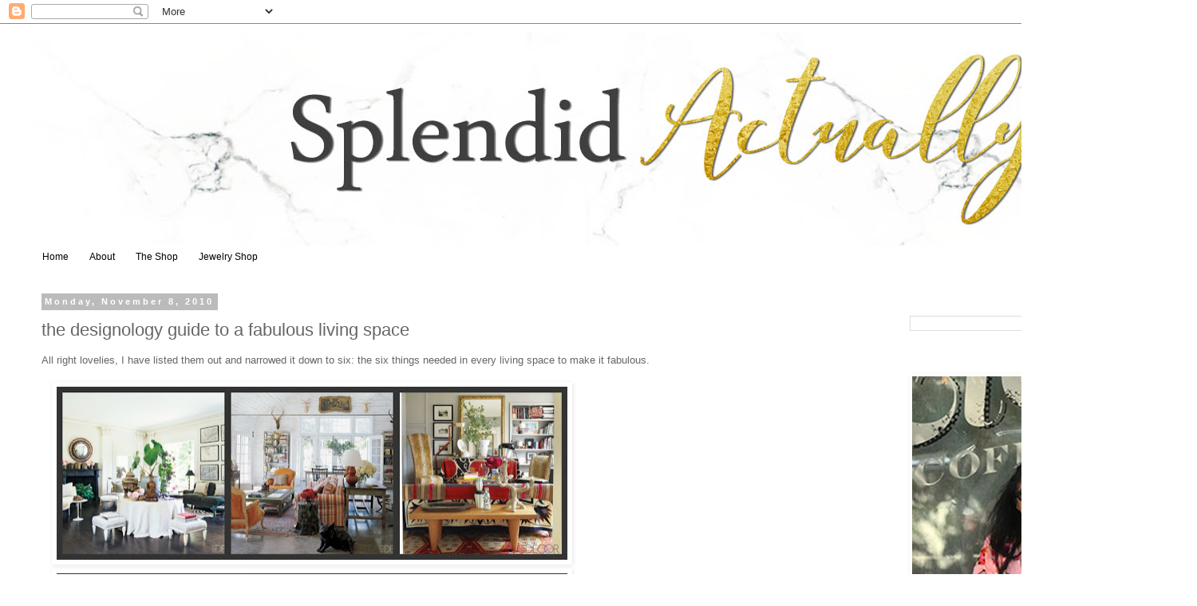

--- FILE ---
content_type: text/html; charset=UTF-8
request_url: http://www.splendidactually.com/2010/11/designology-guide-to-fabulous-living.html
body_size: 16010
content:
<!DOCTYPE html>
<html class='v2' dir='ltr' lang='en'>
<head>
<link href='https://www.blogger.com/static/v1/widgets/335934321-css_bundle_v2.css' rel='stylesheet' type='text/css'/>
<meta content='width=1100' name='viewport'/>
<meta content='text/html; charset=UTF-8' http-equiv='Content-Type'/>
<meta content='blogger' name='generator'/>
<link href='http://www.splendidactually.com/favicon.ico' rel='icon' type='image/x-icon'/>
<link href='http://www.splendidactually.com/2010/11/designology-guide-to-fabulous-living.html' rel='canonical'/>
<link rel="alternate" type="application/atom+xml" title="splendid actually - Atom" href="http://www.splendidactually.com/feeds/posts/default" />
<link rel="alternate" type="application/rss+xml" title="splendid actually - RSS" href="http://www.splendidactually.com/feeds/posts/default?alt=rss" />
<link rel="service.post" type="application/atom+xml" title="splendid actually - Atom" href="https://www.blogger.com/feeds/7470297374084461888/posts/default" />

<link rel="alternate" type="application/atom+xml" title="splendid actually - Atom" href="http://www.splendidactually.com/feeds/7049292671481264234/comments/default" />
<!--Can't find substitution for tag [blog.ieCssRetrofitLinks]-->
<link href='https://blogger.googleusercontent.com/img/b/R29vZ2xl/AVvXsEjit46SVUOh3ttwkMogLz5-VcSw0f22cvcXFxQ6DmKSFDgpq3wesoH7kTx8VitLg4SC623RXoathS5nAwdcE1N4X6F4lO97HWGhcV2vJoV36nxlOiz3kfpov9JD5iTjoBG40B3xc71Lwdo/s640/Picnik+collage1.jpg' rel='image_src'/>
<meta content='http://www.splendidactually.com/2010/11/designology-guide-to-fabulous-living.html' property='og:url'/>
<meta content='the designology guide to a fabulous living space' property='og:title'/>
<meta content='All right lovelies, I have listed them out and narrowed it down to six: the six things needed in every living space to make it fabulous.   i...' property='og:description'/>
<meta content='https://blogger.googleusercontent.com/img/b/R29vZ2xl/AVvXsEjit46SVUOh3ttwkMogLz5-VcSw0f22cvcXFxQ6DmKSFDgpq3wesoH7kTx8VitLg4SC623RXoathS5nAwdcE1N4X6F4lO97HWGhcV2vJoV36nxlOiz3kfpov9JD5iTjoBG40B3xc71Lwdo/w1200-h630-p-k-no-nu/Picnik+collage1.jpg' property='og:image'/>
<title>splendid actually: the designology guide to a fabulous living space</title>
<style id='page-skin-1' type='text/css'><!--
/*
-----------------------------------------------
Blogger Template Style
Name:     Simple
Designer: Blogger
URL:      www.blogger.com
----------------------------------------------- */
/* Content
----------------------------------------------- */
body {
font: normal normal 12px 'Trebuchet MS', Trebuchet, Verdana, sans-serif;
color: #666666;
background: #ffffff none repeat scroll top left;
padding: 0 0 0 0;
}
html body .region-inner {
min-width: 0;
max-width: 100%;
width: auto;
}
h2 {
font-size: 22px;
}
a:link {
text-decoration:none;
color: #666666;
}
a:visited {
text-decoration:none;
color: #888888;
}
a:hover {
text-decoration:underline;
color: #666666;
}
.body-fauxcolumn-outer .fauxcolumn-inner {
background: transparent none repeat scroll top left;
_background-image: none;
}
.body-fauxcolumn-outer .cap-top {
position: absolute;
z-index: 1;
height: 400px;
width: 100%;
}
.body-fauxcolumn-outer .cap-top .cap-left {
width: 100%;
background: transparent none repeat-x scroll top left;
_background-image: none;
}
.content-outer {
-moz-box-shadow: 0 0 0 rgba(0, 0, 0, .15);
-webkit-box-shadow: 0 0 0 rgba(0, 0, 0, .15);
-goog-ms-box-shadow: 0 0 0 #333333;
box-shadow: 0 0 0 rgba(0, 0, 0, .15);
margin-bottom: 1px;
}
.content-inner {
padding: 10px 40px;
}
.content-inner {
background-color: #ffffff;
}
/* Header
----------------------------------------------- */
.header-outer {
background: transparent none repeat-x scroll 0 -400px;
_background-image: none;
}
.Header h1 {
font: normal normal 40px 'Trebuchet MS',Trebuchet,Verdana,sans-serif;
color: #000000;
text-shadow: 0 0 0 rgba(0, 0, 0, .2);
}
.Header h1 a {
color: #000000;
}
.Header .description {
font-size: 18px;
color: #000000;
}
.header-inner .Header .titlewrapper {
padding: 22px 0;
}
.header-inner .Header .descriptionwrapper {
padding: 0 0;
}
/* Tabs
----------------------------------------------- */
.tabs-inner .section:first-child {
border-top: 0 solid transparent;
}
.tabs-inner .section:first-child ul {
margin-top: -1px;
border-top: 1px solid transparent;
border-left: 1px solid transparent;
border-right: 1px solid transparent;
}
.tabs-inner .widget ul {
background: transparent none repeat-x scroll 0 -800px;
_background-image: none;
border-bottom: 1px solid transparent;
margin-top: 0;
margin-left: -30px;
margin-right: -30px;
}
.tabs-inner .widget li a {
display: inline-block;
padding: .6em 1em;
font: normal normal 12px 'Trebuchet MS', Trebuchet, Verdana, sans-serif;
color: #000000;
border-left: 1px solid #ffffff;
border-right: 1px solid transparent;
}
.tabs-inner .widget li:first-child a {
border-left: none;
}
.tabs-inner .widget li.selected a, .tabs-inner .widget li a:hover {
color: #000000;
background-color: transparent;
text-decoration: none;
}
/* Columns
----------------------------------------------- */
.main-outer {
border-top: 0 solid transparent;
}
.fauxcolumn-left-outer .fauxcolumn-inner {
border-right: 1px solid transparent;
}
.fauxcolumn-right-outer .fauxcolumn-inner {
border-left: 1px solid transparent;
}
/* Headings
----------------------------------------------- */
div.widget > h2,
div.widget h2.title {
margin: 0 0 1em 0;
font: normal bold 11px 'Trebuchet MS',Trebuchet,Verdana,sans-serif;
color: transparent;
}
/* Widgets
----------------------------------------------- */
.widget .zippy {
color: transparent;
text-shadow: 2px 2px 1px rgba(0, 0, 0, .1);
}
.widget .popular-posts ul {
list-style: none;
}
/* Posts
----------------------------------------------- */
h2.date-header {
font: normal bold 11px Arial, Tahoma, Helvetica, FreeSans, sans-serif;
}
.date-header span {
background-color: #bbbbbb;
color: #ffffff;
padding: 0.4em;
letter-spacing: 3px;
margin: inherit;
}
.main-inner {
padding-top: 35px;
padding-bottom: 65px;
}
.main-inner .column-center-inner {
padding: 0 0;
}
.main-inner .column-center-inner .section {
margin: 0 1em;
}
.post {
margin: 0 0 45px 0;
}
h3.post-title, .comments h4 {
font: normal normal 22px 'Trebuchet MS',Trebuchet,Verdana,sans-serif;
margin: .75em 0 0;
}
.post-body {
font-size: 110%;
line-height: 1.4;
position: relative;
}
.post-body img, .post-body .tr-caption-container, .Profile img, .Image img,
.BlogList .item-thumbnail img {
padding: 2px;
background: transparent;
border: 1px solid transparent;
-moz-box-shadow: 1px 1px 5px rgba(0, 0, 0, .1);
-webkit-box-shadow: 1px 1px 5px rgba(0, 0, 0, .1);
box-shadow: 1px 1px 5px rgba(0, 0, 0, .1);
}
.post-body img, .post-body .tr-caption-container {
padding: 5px;
}
.post-body .tr-caption-container {
color: transparent;
}
.post-body .tr-caption-container img {
padding: 0;
background: transparent;
border: none;
-moz-box-shadow: 0 0 0 rgba(0, 0, 0, .1);
-webkit-box-shadow: 0 0 0 rgba(0, 0, 0, .1);
box-shadow: 0 0 0 rgba(0, 0, 0, .1);
}
.post-header {
margin: 0 0 1.5em;
line-height: 1.6;
font-size: 90%;
}
.post-footer {
margin: 20px -2px 0;
padding: 5px 10px;
color: #666666;
background-color: #eeeeee;
border-bottom: 1px solid #eeeeee;
line-height: 1.6;
font-size: 90%;
}
#comments .comment-author {
padding-top: 1.5em;
border-top: 1px solid transparent;
background-position: 0 1.5em;
}
#comments .comment-author:first-child {
padding-top: 0;
border-top: none;
}
.avatar-image-container {
margin: .2em 0 0;
}
#comments .avatar-image-container img {
border: 1px solid transparent;
}
/* Comments
----------------------------------------------- */
.comments .comments-content .icon.blog-author {
background-repeat: no-repeat;
background-image: url([data-uri]);
}
.comments .comments-content .loadmore a {
border-top: 1px solid transparent;
border-bottom: 1px solid transparent;
}
.comments .comment-thread.inline-thread {
background-color: #eeeeee;
}
.comments .continue {
border-top: 2px solid transparent;
}
/* Accents
---------------------------------------------- */
.section-columns td.columns-cell {
border-left: 1px solid transparent;
}
.blog-pager {
background: transparent url(//www.blogblog.com/1kt/simple/paging_dot.png) repeat-x scroll top center;
}
.blog-pager-older-link, .home-link,
.blog-pager-newer-link {
background-color: #ffffff;
padding: 5px;
}
.footer-outer {
border-top: 1px dashed #bbbbbb;
}
/* Mobile
----------------------------------------------- */
body.mobile  {
background-size: auto;
}
.mobile .body-fauxcolumn-outer {
background: transparent none repeat scroll top left;
}
.mobile .body-fauxcolumn-outer .cap-top {
background-size: 100% auto;
}
.mobile .content-outer {
-webkit-box-shadow: 0 0 3px rgba(0, 0, 0, .15);
box-shadow: 0 0 3px rgba(0, 0, 0, .15);
}
.mobile .tabs-inner .widget ul {
margin-left: 0;
margin-right: 0;
}
.mobile .post {
margin: 0;
}
.mobile .main-inner .column-center-inner .section {
margin: 0;
}
.mobile .date-header span {
padding: 0.1em 10px;
margin: 0 -10px;
}
.mobile h3.post-title {
margin: 0;
}
.mobile .blog-pager {
background: transparent none no-repeat scroll top center;
}
.mobile .footer-outer {
border-top: none;
}
.mobile .main-inner, .mobile .footer-inner {
background-color: #ffffff;
}
.mobile-index-contents {
color: #666666;
}
.mobile-link-button {
background-color: #666666;
}
.mobile-link-button a:link, .mobile-link-button a:visited {
color: #ffffff;
}
.mobile .tabs-inner .section:first-child {
border-top: none;
}
.mobile .tabs-inner .PageList .widget-content {
background-color: transparent;
color: #000000;
border-top: 1px solid transparent;
border-bottom: 1px solid transparent;
}
.mobile .tabs-inner .PageList .widget-content .pagelist-arrow {
border-left: 1px solid transparent;
}
#Image5{
margin-bottom: -50px !important;
}
#Image2{
margin-bottom: -60px !important;
}
#Image3{
margin-bottom: -60px !important;
}
#Image1{
margin-bottom: -50px !important;
}
#Image4{
margin-bottom: -50px !important;
}
#Image8{
margin-bottom: -50px !important;
}
#Image7{
margin-bottom: -50px !important;
}
#Image9{
margin-bottom: -50px !important;
}
#Image11{
margin-bottom: -0px !important;
}
#Image6{
margin-bottom: -50px !important;
}
--></style>
<style id='template-skin-1' type='text/css'><!--
body {
min-width: 1500px;
}
.content-outer, .content-fauxcolumn-outer, .region-inner {
min-width: 1500px;
max-width: 1500px;
_width: 1500px;
}
.main-inner .columns {
padding-left: 0px;
padding-right: 350px;
}
.main-inner .fauxcolumn-center-outer {
left: 0px;
right: 350px;
/* IE6 does not respect left and right together */
_width: expression(this.parentNode.offsetWidth -
parseInt("0px") -
parseInt("350px") + 'px');
}
.main-inner .fauxcolumn-left-outer {
width: 0px;
}
.main-inner .fauxcolumn-right-outer {
width: 350px;
}
.main-inner .column-left-outer {
width: 0px;
right: 100%;
margin-left: -0px;
}
.main-inner .column-right-outer {
width: 350px;
margin-right: -350px;
}
#layout {
min-width: 0;
}
#layout .content-outer {
min-width: 0;
width: 800px;
}
#layout .region-inner {
min-width: 0;
width: auto;
}
body#layout div.add_widget {
padding: 8px;
}
body#layout div.add_widget a {
margin-left: 32px;
}
--></style>
<script type='text/javascript'>
        (function(i,s,o,g,r,a,m){i['GoogleAnalyticsObject']=r;i[r]=i[r]||function(){
        (i[r].q=i[r].q||[]).push(arguments)},i[r].l=1*new Date();a=s.createElement(o),
        m=s.getElementsByTagName(o)[0];a.async=1;a.src=g;m.parentNode.insertBefore(a,m)
        })(window,document,'script','https://www.google-analytics.com/analytics.js','ga');
        ga('create', 'UA-35364744-1', 'auto', 'blogger');
        ga('blogger.send', 'pageview');
      </script>
<link href='https://www.blogger.com/dyn-css/authorization.css?targetBlogID=7470297374084461888&amp;zx=fb6b123e-d794-41cc-a77f-d0d5d64073b2' media='none' onload='if(media!=&#39;all&#39;)media=&#39;all&#39;' rel='stylesheet'/><noscript><link href='https://www.blogger.com/dyn-css/authorization.css?targetBlogID=7470297374084461888&amp;zx=fb6b123e-d794-41cc-a77f-d0d5d64073b2' rel='stylesheet'/></noscript>
<meta name='google-adsense-platform-account' content='ca-host-pub-1556223355139109'/>
<meta name='google-adsense-platform-domain' content='blogspot.com'/>

</head>
<body class='loading variant-simplysimple'>
<div class='navbar section' id='navbar' name='Navbar'><div class='widget Navbar' data-version='1' id='Navbar1'><script type="text/javascript">
    function setAttributeOnload(object, attribute, val) {
      if(window.addEventListener) {
        window.addEventListener('load',
          function(){ object[attribute] = val; }, false);
      } else {
        window.attachEvent('onload', function(){ object[attribute] = val; });
      }
    }
  </script>
<div id="navbar-iframe-container"></div>
<script type="text/javascript" src="https://apis.google.com/js/platform.js"></script>
<script type="text/javascript">
      gapi.load("gapi.iframes:gapi.iframes.style.bubble", function() {
        if (gapi.iframes && gapi.iframes.getContext) {
          gapi.iframes.getContext().openChild({
              url: 'https://www.blogger.com/navbar/7470297374084461888?po\x3d7049292671481264234\x26origin\x3dhttp://www.splendidactually.com',
              where: document.getElementById("navbar-iframe-container"),
              id: "navbar-iframe"
          });
        }
      });
    </script><script type="text/javascript">
(function() {
var script = document.createElement('script');
script.type = 'text/javascript';
script.src = '//pagead2.googlesyndication.com/pagead/js/google_top_exp.js';
var head = document.getElementsByTagName('head')[0];
if (head) {
head.appendChild(script);
}})();
</script>
</div></div>
<div class='body-fauxcolumns'>
<div class='fauxcolumn-outer body-fauxcolumn-outer'>
<div class='cap-top'>
<div class='cap-left'></div>
<div class='cap-right'></div>
</div>
<div class='fauxborder-left'>
<div class='fauxborder-right'></div>
<div class='fauxcolumn-inner'>
</div>
</div>
<div class='cap-bottom'>
<div class='cap-left'></div>
<div class='cap-right'></div>
</div>
</div>
</div>
<div class='content'>
<div class='content-fauxcolumns'>
<div class='fauxcolumn-outer content-fauxcolumn-outer'>
<div class='cap-top'>
<div class='cap-left'></div>
<div class='cap-right'></div>
</div>
<div class='fauxborder-left'>
<div class='fauxborder-right'></div>
<div class='fauxcolumn-inner'>
</div>
</div>
<div class='cap-bottom'>
<div class='cap-left'></div>
<div class='cap-right'></div>
</div>
</div>
</div>
<div class='content-outer'>
<div class='content-cap-top cap-top'>
<div class='cap-left'></div>
<div class='cap-right'></div>
</div>
<div class='fauxborder-left content-fauxborder-left'>
<div class='fauxborder-right content-fauxborder-right'></div>
<div class='content-inner'>
<header>
<div class='header-outer'>
<div class='header-cap-top cap-top'>
<div class='cap-left'></div>
<div class='cap-right'></div>
</div>
<div class='fauxborder-left header-fauxborder-left'>
<div class='fauxborder-right header-fauxborder-right'></div>
<div class='region-inner header-inner'>
<div class='header section' id='header' name='Header'><div class='widget Header' data-version='1' id='Header1'>
<div id='header-inner'>
<a href='http://www.splendidactually.com/' style='display: block'>
<img alt='splendid actually' height='268px; ' id='Header1_headerimg' src='https://blogger.googleusercontent.com/img/b/R29vZ2xl/AVvXsEghfnWrTeu_mhTLqMaBkoZsjXUXVcY-fpPfMmgAqjef2BSzpR5ACzjZSvFJYhGq1tN-JyUB84DI8RbeCymUp15z_55mkpjL6v90A2jgQqKt_jUY31xHh1pkM4hbMjykkqw1yTRL8BlSS1k/s1600/new+logo+SA+5.jpg' style='display: block' width='1563px; '/>
</a>
</div>
</div></div>
</div>
</div>
<div class='header-cap-bottom cap-bottom'>
<div class='cap-left'></div>
<div class='cap-right'></div>
</div>
</div>
</header>
<div class='tabs-outer'>
<div class='tabs-cap-top cap-top'>
<div class='cap-left'></div>
<div class='cap-right'></div>
</div>
<div class='fauxborder-left tabs-fauxborder-left'>
<div class='fauxborder-right tabs-fauxborder-right'></div>
<div class='region-inner tabs-inner'>
<div class='tabs section' id='crosscol' name='Cross-Column'><div class='widget PageList' data-version='1' id='PageList1'>
<h2>Pages</h2>
<div class='widget-content'>
<ul>
<li>
<a href='http://www.splendidactually.com/'>Home</a>
</li>
<li>
<a href='http://www.splendidactually.com/p/about-me.html'>About</a>
</li>
<li>
<a href='http://www.society6.com/splendidactually'>The Shop</a>
</li>
<li>
<a href='http://www.stelladot.com/courtneybell'>Jewelry Shop</a>
</li>
</ul>
<div class='clear'></div>
</div>
</div></div>
<div class='tabs no-items section' id='crosscol-overflow' name='Cross-Column 2'></div>
</div>
</div>
<div class='tabs-cap-bottom cap-bottom'>
<div class='cap-left'></div>
<div class='cap-right'></div>
</div>
</div>
<div class='main-outer'>
<div class='main-cap-top cap-top'>
<div class='cap-left'></div>
<div class='cap-right'></div>
</div>
<div class='fauxborder-left main-fauxborder-left'>
<div class='fauxborder-right main-fauxborder-right'></div>
<div class='region-inner main-inner'>
<div class='columns fauxcolumns'>
<div class='fauxcolumn-outer fauxcolumn-center-outer'>
<div class='cap-top'>
<div class='cap-left'></div>
<div class='cap-right'></div>
</div>
<div class='fauxborder-left'>
<div class='fauxborder-right'></div>
<div class='fauxcolumn-inner'>
</div>
</div>
<div class='cap-bottom'>
<div class='cap-left'></div>
<div class='cap-right'></div>
</div>
</div>
<div class='fauxcolumn-outer fauxcolumn-left-outer'>
<div class='cap-top'>
<div class='cap-left'></div>
<div class='cap-right'></div>
</div>
<div class='fauxborder-left'>
<div class='fauxborder-right'></div>
<div class='fauxcolumn-inner'>
</div>
</div>
<div class='cap-bottom'>
<div class='cap-left'></div>
<div class='cap-right'></div>
</div>
</div>
<div class='fauxcolumn-outer fauxcolumn-right-outer'>
<div class='cap-top'>
<div class='cap-left'></div>
<div class='cap-right'></div>
</div>
<div class='fauxborder-left'>
<div class='fauxborder-right'></div>
<div class='fauxcolumn-inner'>
</div>
</div>
<div class='cap-bottom'>
<div class='cap-left'></div>
<div class='cap-right'></div>
</div>
</div>
<!-- corrects IE6 width calculation -->
<div class='columns-inner'>
<div class='column-center-outer'>
<div class='column-center-inner'>
<div class='main section' id='main' name='Main'><div class='widget Blog' data-version='1' id='Blog1'>
<div class='blog-posts hfeed'>

          <div class="date-outer">
        
<h2 class='date-header'><span>Monday, November 8, 2010</span></h2>

          <div class="date-posts">
        
<div class='post-outer'>
<div class='post hentry uncustomized-post-template' itemprop='blogPost' itemscope='itemscope' itemtype='http://schema.org/BlogPosting'>
<meta content='https://blogger.googleusercontent.com/img/b/R29vZ2xl/AVvXsEjit46SVUOh3ttwkMogLz5-VcSw0f22cvcXFxQ6DmKSFDgpq3wesoH7kTx8VitLg4SC623RXoathS5nAwdcE1N4X6F4lO97HWGhcV2vJoV36nxlOiz3kfpov9JD5iTjoBG40B3xc71Lwdo/s640/Picnik+collage1.jpg' itemprop='image_url'/>
<meta content='7470297374084461888' itemprop='blogId'/>
<meta content='7049292671481264234' itemprop='postId'/>
<a name='7049292671481264234'></a>
<h3 class='post-title entry-title' itemprop='name'>
the designology guide to a fabulous living space
</h3>
<div class='post-header'>
<div class='post-header-line-1'></div>
</div>
<div class='post-body entry-content' id='post-body-7049292671481264234' itemprop='description articleBody'>
All right lovelies, I have listed them out and narrowed&nbsp;it down to six: the six things needed in every living space to make it fabulous. <br />
<div style="border-bottom: medium none; border-left: medium none; border-right: medium none; border-top: medium none;"><br />
<a href="https://blogger.googleusercontent.com/img/b/R29vZ2xl/AVvXsEjit46SVUOh3ttwkMogLz5-VcSw0f22cvcXFxQ6DmKSFDgpq3wesoH7kTx8VitLg4SC623RXoathS5nAwdcE1N4X6F4lO97HWGhcV2vJoV36nxlOiz3kfpov9JD5iTjoBG40B3xc71Lwdo/s1600/Picnik+collage1.jpg" imageanchor="1" style="margin-left: 1em; margin-right: 1em;"><img border="0" height="217" px="true" src="https://blogger.googleusercontent.com/img/b/R29vZ2xl/AVvXsEjit46SVUOh3ttwkMogLz5-VcSw0f22cvcXFxQ6DmKSFDgpq3wesoH7kTx8VitLg4SC623RXoathS5nAwdcE1N4X6F4lO97HWGhcV2vJoV36nxlOiz3kfpov9JD5iTjoBG40B3xc71Lwdo/s640/Picnik+collage1.jpg" width="640" /></a></div><div style="border-bottom: medium none; border-left: medium none; border-right: medium none; border-top: medium none;"><a href="https://blogger.googleusercontent.com/img/b/R29vZ2xl/AVvXsEixDtOhz9N4Idd1-Wh3oYb-u3qfx9KYPr1MWz-WOtR8zxY3C8En6fI3w1vk77k4nbLULZJXJeO9m03-7zMuUy-eiN0k-rxy-GUA6r3TKv-vvOoSmvrrWKwhaWGoR-_neEcxx109bcwqC-4/s1600/Picnik+collage2.jpg" imageanchor="1" style="margin-left: 1em; margin-right: 1em;"><img border="0" height="216" px="true" src="https://blogger.googleusercontent.com/img/b/R29vZ2xl/AVvXsEixDtOhz9N4Idd1-Wh3oYb-u3qfx9KYPr1MWz-WOtR8zxY3C8En6fI3w1vk77k4nbLULZJXJeO9m03-7zMuUy-eiN0k-rxy-GUA6r3TKv-vvOoSmvrrWKwhaWGoR-_neEcxx109bcwqC-4/s640/Picnik+collage2.jpg" width="640" /></a></div><div style="text-align: center;">images via <a href="http://www.elledecor.com/">elledecor</a>.</div><div style="text-align: center;"><br />
</div><div style="text-align: center;">These spaces above show&nbsp;six completely different styles: traditional, country, eclectic, modern, beachy, glam</div><div style="text-align: center;">But what does each have that they share in common?...</div><br />
<br />
1. Frames. No matter what they are framing: art, mirrors, photos, each other; a great space has great frames.<br />
<div class="separator" style="border-bottom: medium none; border-left: medium none; border-right: medium none; border-top: medium none; clear: both; text-align: center;"><a href="https://blogger.googleusercontent.com/img/b/R29vZ2xl/AVvXsEgJNtRigfO4L9a5T4sgsjwHz8CfQkTH1rOKyIwGBHNoLc55aX5CZgTz4_QRPTD9AJBbvy07jdbjOx6DKV8yTtWgvfO-e14EcaHLbzhj8Tn0EXa2ybxiu8d1jKNGLHv3Q42ETlHUvuwesLY/s1600/tori+mellot+4.jpg" imageanchor="1" style="margin-left: 1em; margin-right: 1em;"><img border="0" height="320" px="true" src="https://blogger.googleusercontent.com/img/b/R29vZ2xl/AVvXsEgJNtRigfO4L9a5T4sgsjwHz8CfQkTH1rOKyIwGBHNoLc55aX5CZgTz4_QRPTD9AJBbvy07jdbjOx6DKV8yTtWgvfO-e14EcaHLbzhj8Tn0EXa2ybxiu8d1jKNGLHv3Q42ETlHUvuwesLY/s320/tori+mellot+4.jpg" width="260" /></a></div><div style="border-bottom: medium none; border-left: medium none; border-right: medium none; border-top: medium none; text-align: center;">image via <a href="http://www.thedecorista.com/">thedecorista</a>.</div><div style="border-bottom: medium none; border-left: medium none; border-right: medium none; border-top: medium none; text-align: center;"><br />
</div><div style="border-bottom: medium none; border-left: medium none; border-right: medium none; border-top: medium none;">2. Mirrors. A small room can multiply in size with an oversized mirror. Hang it on the wall, sit it on the floor, adhere it to the back of a bookcase, or on light fixtures: all of these instantly make a room fabulous.</div><div class="separator" style="border-bottom: medium none; border-left: medium none; border-right: medium none; border-top: medium none; clear: both; text-align: center;"></div><div class="separator" style="clear: both; text-align: center;"><a href="https://blogger.googleusercontent.com/img/b/R29vZ2xl/AVvXsEgJ-4AMnzII9Qpz8epyfUymr_fCEvNYgAkedqlfajbo6ENVpHOUCqa65DBjyKfaBtZozvhQRjvk1tLxQePw0l3Whu4xIftG8OUnAsVPjLtH53juZY6tKE12ySJ0YEGtW8bNmOYMUBCM0Tg/s1600/XMB7641_M1.jpg" imageanchor="1" style="margin-left: 1em; margin-right: 1em;"><img border="0" height="320" px="true" src="https://blogger.googleusercontent.com/img/b/R29vZ2xl/AVvXsEgJ-4AMnzII9Qpz8epyfUymr_fCEvNYgAkedqlfajbo6ENVpHOUCqa65DBjyKfaBtZozvhQRjvk1tLxQePw0l3Whu4xIftG8OUnAsVPjLtH53juZY6tKE12ySJ0YEGtW8bNmOYMUBCM0Tg/s320/XMB7641_M1.jpg" width="320" /></a></div><div class="separator" style="clear: both; text-align: center;">image via <a href="http://www.grahamandgreen.co.uk/product.aspx/wall+mirrors/large+multi+faceted+wall+mirror/mirrors/mirrors_wall-mirrors/-/xmb7641.htm">grahamandgreen</a>.</div><div style="border-bottom: medium none; border-left: medium none; border-right: medium none; border-top: medium none;"><br />
</div><div style="border-bottom: medium none; border-left: medium none; border-right: medium none; border-top: medium none;">3. Rugs. Call out sitting areas in your living room with rugs. If you have one sitting space, throw down one rug. Each space will appreciate the added warmth and luxury.</div><div class="separator" style="border-bottom: medium none; border-left: medium none; border-right: medium none; border-top: medium none; clear: both; text-align: center;"><a href="https://blogger.googleusercontent.com/img/b/R29vZ2xl/AVvXsEhoWNjsJzUoLrHHURuLBOdScOGsR2KxnKOXObhpQbtpx0itUW4-kqoygybo_zRpPSBEeeR9hvfbDLFc4bFHJhnlpytN9gl-eF8_67lfW3mTjT3PAJhDkoGFeduEaHdpXjFVAMxct5PUBHc/s1600/5145326858_7386e0325a_o.jpg" imageanchor="1" style="margin-left: 1em; margin-right: 1em;"><img border="0" height="320" px="true" src="https://blogger.googleusercontent.com/img/b/R29vZ2xl/AVvXsEhoWNjsJzUoLrHHURuLBOdScOGsR2KxnKOXObhpQbtpx0itUW4-kqoygybo_zRpPSBEeeR9hvfbDLFc4bFHJhnlpytN9gl-eF8_67lfW3mTjT3PAJhDkoGFeduEaHdpXjFVAMxct5PUBHc/s320/5145326858_7386e0325a_o.jpg" width="250" /></a></div><div class="separator" style="border-bottom: medium none; border-left: medium none; border-right: medium none; border-top: medium none; clear: both; text-align: center;">image via <a href="http://www.creamylife.com/">creamylife</a>.</div><div style="border-bottom: medium none; border-left: medium none; border-right: medium none; border-top: medium none;"><br />
</div><div style="border-bottom: medium none; border-left: medium none; border-right: medium none; border-top: medium none;">4. Vases. Use a variety of sizes and shapes. Little bud vases work wonders to your stack of reading books. Large vases are great to fill up empty floor space. Lamps appreciate company on a tabletop.</div><div class="separator" style="border-bottom: medium none; border-left: medium none; border-right: medium none; border-top: medium none; clear: both; text-align: center;"><a href="https://blogger.googleusercontent.com/img/b/R29vZ2xl/AVvXsEhnOZwbzNUIwL2_orifJqMZcChLxk19QpUz1Jw_Zk1BBL465CBL8Ns7NcsGWbMwin1o4Yql-_BgilxeEXIYas38cAT-Ke9_bhPZAa1PBY4sHQ8feK0DQpK1Lnx37M8QXrZaUK55vLvAn1s/s1600/4359552066_731bbcf60e.jpg" imageanchor="1" style="margin-left: 1em; margin-right: 1em;"><img border="0" height="320" px="true" src="https://blogger.googleusercontent.com/img/b/R29vZ2xl/AVvXsEhnOZwbzNUIwL2_orifJqMZcChLxk19QpUz1Jw_Zk1BBL465CBL8Ns7NcsGWbMwin1o4Yql-_BgilxeEXIYas38cAT-Ke9_bhPZAa1PBY4sHQ8feK0DQpK1Lnx37M8QXrZaUK55vLvAn1s/s320/4359552066_731bbcf60e.jpg" width="240" /></a></div><div class="separator" style="border-bottom: medium none; border-left: medium none; border-right: medium none; border-top: medium none; clear: both; text-align: center;">image via <a href="http://www.thedecorista.com/">thedecorista</a>.</div><div style="border-bottom: medium none; border-left: medium none; border-right: medium none; border-top: medium none;"><br />
</div><div style="border-bottom: medium none; border-left: medium none; border-right: medium none; border-top: medium none;">5. Candles. Pillars, tealights, jars, tapers. They all have a place in the home. Overload on candles = overload on glam. Just make sure not to mix too many scents or you will smell like a candle shop. </div><div class="separator" style="border-bottom: medium none; border-left: medium none; border-right: medium none; border-top: medium none; clear: both; text-align: center;"><a href="https://blogger.googleusercontent.com/img/b/R29vZ2xl/AVvXsEgkEMOxog4Gq0a3NG_d4uaAIK1OP-BaC_u9e_Y-B5Liff1Ax3aZcNfneFgBfF2QzFPrtcywuj3fLBQ_Wk3-FqyBMFlML7FH553N3TDJ-a96v_sdYDugl7aHKjtjzZQjdeGf4FQKEgBZHoU/s1600/fh10-noir-charger-big.jpg" imageanchor="1" style="margin-left: 1em; margin-right: 1em;"><img border="0" height="217" px="true" src="https://blogger.googleusercontent.com/img/b/R29vZ2xl/AVvXsEgkEMOxog4Gq0a3NG_d4uaAIK1OP-BaC_u9e_Y-B5Liff1Ax3aZcNfneFgBfF2QzFPrtcywuj3fLBQ_Wk3-FqyBMFlML7FH553N3TDJ-a96v_sdYDugl7aHKjtjzZQjdeGf4FQKEgBZHoU/s320/fh10-noir-charger-big.jpg" width="320" /></a></div><div class="separator" style="border-bottom: medium none; border-left: medium none; border-right: medium none; border-top: medium none; clear: both; text-align: center;">image via <a href="http://www.partylite.com/">partylite</a>.</div><div style="border-bottom: medium none; border-left: medium none; border-right: medium none; border-top: medium none;"><br />
</div><div style="border-bottom: medium none; border-left: medium none; border-right: medium none; border-top: medium none; text-align: left;">6. Books. Antiqued or brand new, a book makes you look smart. Stack them, sort them, cram your shelves (ok don't really cram them; file them neatly and by color if you really want to go bold)</div><div class="separator" style="border-bottom: medium none; border-left: medium none; border-right: medium none; border-top: medium none; clear: both; text-align: center;"><a href="https://blogger.googleusercontent.com/img/b/R29vZ2xl/AVvXsEhiyXYiPq_R2EpoLTEFv1j4D0CXPZ5qK_JECLOKNMO-lIxqUmTsdKA2j8pm_AcTMv9gINPwSLS_GdGUluLAg_MpJyTeKXv3Wnupk_tipVult_aA3HMr4AAU_7qH6za4UHM9HMvJL4uaYRs/s1600/so_chic_04_formatted.jpg" imageanchor="1" style="margin-left: 1em; margin-right: 1em;"><img border="0" height="320" px="true" src="https://blogger.googleusercontent.com/img/b/R29vZ2xl/AVvXsEhiyXYiPq_R2EpoLTEFv1j4D0CXPZ5qK_JECLOKNMO-lIxqUmTsdKA2j8pm_AcTMv9gINPwSLS_GdGUluLAg_MpJyTeKXv3Wnupk_tipVult_aA3HMr4AAU_7qH6za4UHM9HMvJL4uaYRs/s320/so_chic_04_formatted.jpg" width="256" /></a></div><div class="separator" style="border-bottom: medium none; border-left: medium none; border-right: medium none; border-top: medium none; clear: both; text-align: center;">image via <a href="http://www.elledecor.com/">elledecor</a>.</div><div class="separator" style="border-bottom: medium none; border-left: medium none; border-right: medium none; border-top: medium none; clear: both; text-align: center;"><br />
</div><div class="separator" style="border-bottom: medium none; border-left: medium none; border-right: medium none; border-top: medium none; clear: both; text-align: center;"><br />
</div><div class="separator" style="border-bottom: medium none; border-left: medium none; border-right: medium none; border-top: medium none; clear: both; text-align: center;"><em><span style="font-size: xx-small;">follow on Twitter: thecourt_ney</span></em></div>
<div style='clear: both;'></div>
</div>
<div class='post-footer'>
<div class='post-footer-line post-footer-line-1'>
<span class='post-author vcard'>
Posted by
<span class='fn' itemprop='author' itemscope='itemscope' itemtype='http://schema.org/Person'>
<meta content='https://www.blogger.com/profile/01008141436942643870' itemprop='url'/>
<a class='g-profile' href='https://www.blogger.com/profile/01008141436942643870' rel='author' title='author profile'>
<span itemprop='name'>courtney {splendid actually}</span>
</a>
</span>
</span>
<span class='post-timestamp'>
at
<meta content='http://www.splendidactually.com/2010/11/designology-guide-to-fabulous-living.html' itemprop='url'/>
<a class='timestamp-link' href='http://www.splendidactually.com/2010/11/designology-guide-to-fabulous-living.html' rel='bookmark' title='permanent link'><abbr class='published' itemprop='datePublished' title='2010-11-08T09:50:00-05:00'>9:50&#8239;AM</abbr></a>
</span>
<span class='post-comment-link'>
</span>
<span class='post-icons'>
<span class='item-action'>
<a href='https://www.blogger.com/email-post/7470297374084461888/7049292671481264234' title='Email Post'>
<img alt='' class='icon-action' height='13' src='https://resources.blogblog.com/img/icon18_email.gif' width='18'/>
</a>
</span>
<span class='item-control blog-admin pid-394476547'>
<a href='https://www.blogger.com/post-edit.g?blogID=7470297374084461888&postID=7049292671481264234&from=pencil' title='Edit Post'>
<img alt='' class='icon-action' height='18' src='https://resources.blogblog.com/img/icon18_edit_allbkg.gif' width='18'/>
</a>
</span>
</span>
<div class='post-share-buttons goog-inline-block'>
<a class='goog-inline-block share-button sb-email' href='https://www.blogger.com/share-post.g?blogID=7470297374084461888&postID=7049292671481264234&target=email' target='_blank' title='Email This'><span class='share-button-link-text'>Email This</span></a><a class='goog-inline-block share-button sb-blog' href='https://www.blogger.com/share-post.g?blogID=7470297374084461888&postID=7049292671481264234&target=blog' onclick='window.open(this.href, "_blank", "height=270,width=475"); return false;' target='_blank' title='BlogThis!'><span class='share-button-link-text'>BlogThis!</span></a><a class='goog-inline-block share-button sb-twitter' href='https://www.blogger.com/share-post.g?blogID=7470297374084461888&postID=7049292671481264234&target=twitter' target='_blank' title='Share to X'><span class='share-button-link-text'>Share to X</span></a><a class='goog-inline-block share-button sb-facebook' href='https://www.blogger.com/share-post.g?blogID=7470297374084461888&postID=7049292671481264234&target=facebook' onclick='window.open(this.href, "_blank", "height=430,width=640"); return false;' target='_blank' title='Share to Facebook'><span class='share-button-link-text'>Share to Facebook</span></a><a class='goog-inline-block share-button sb-pinterest' href='https://www.blogger.com/share-post.g?blogID=7470297374084461888&postID=7049292671481264234&target=pinterest' target='_blank' title='Share to Pinterest'><span class='share-button-link-text'>Share to Pinterest</span></a>
</div>
</div>
<div class='post-footer-line post-footer-line-2'>
<span class='post-labels'>
Labels:
<a href='http://www.splendidactually.com/search/label/accessories' rel='tag'>accessories</a>,
<a href='http://www.splendidactually.com/search/label/afterthoughts' rel='tag'>afterthoughts</a>,
<a href='http://www.splendidactually.com/search/label/books' rel='tag'>books</a>,
<a href='http://www.splendidactually.com/search/label/candle' rel='tag'>candle</a>,
<a href='http://www.splendidactually.com/search/label/decor' rel='tag'>decor</a>,
<a href='http://www.splendidactually.com/search/label/Design' rel='tag'>Design</a>,
<a href='http://www.splendidactually.com/search/label/designology' rel='tag'>designology</a>,
<a href='http://www.splendidactually.com/search/label/essentials' rel='tag'>essentials</a>,
<a href='http://www.splendidactually.com/search/label/frame' rel='tag'>frame</a>,
<a href='http://www.splendidactually.com/search/label/living%20room' rel='tag'>living room</a>,
<a href='http://www.splendidactually.com/search/label/mirror' rel='tag'>mirror</a>,
<a href='http://www.splendidactually.com/search/label/rug' rel='tag'>rug</a>,
<a href='http://www.splendidactually.com/search/label/style' rel='tag'>style</a>,
<a href='http://www.splendidactually.com/search/label/thecourtney' rel='tag'>thecourtney</a>,
<a href='http://www.splendidactually.com/search/label/vase' rel='tag'>vase</a>
</span>
</div>
<div class='post-footer-line post-footer-line-3'>
<span class='post-location'>
</span>
</div>
</div>
</div>
<div class='comments' id='comments'>
<a name='comments'></a>
</div>
</div>

        </div></div>
      
</div>
<div class='blog-pager' id='blog-pager'>
<span id='blog-pager-newer-link'>
<a class='blog-pager-newer-link' href='http://www.splendidactually.com/2010/11/office-space_09.html' id='Blog1_blog-pager-newer-link' title='Newer Post'>Newer Post</a>
</span>
<span id='blog-pager-older-link'>
<a class='blog-pager-older-link' href='http://www.splendidactually.com/2010/11/office-space_08.html' id='Blog1_blog-pager-older-link' title='Older Post'>Older Post</a>
</span>
<a class='home-link' href='http://www.splendidactually.com/'>Home</a>
</div>
<div class='clear'></div>
<div class='post-feeds'>
</div>
</div></div>
</div>
</div>
<div class='column-left-outer'>
<div class='column-left-inner'>
<aside>
</aside>
</div>
</div>
<div class='column-right-outer'>
<div class='column-right-inner'>
<aside>
<div class='sidebar section' id='sidebar-right-1'><div class='widget BlogSearch' data-version='1' id='BlogSearch1'>
<h2 class='title'>Search This Blog</h2>
<div class='widget-content'>
<div id='BlogSearch1_form'>
<form action='http://www.splendidactually.com/search' class='gsc-search-box' target='_top'>
<table cellpadding='0' cellspacing='0' class='gsc-search-box'>
<tbody>
<tr>
<td class='gsc-input'>
<input autocomplete='off' class='gsc-input' name='q' size='10' title='search' type='text' value=''/>
</td>
<td class='gsc-search-button'>
<input class='gsc-search-button' title='search' type='submit' value='Search'/>
</td>
</tr>
</tbody>
</table>
</form>
</div>
</div>
<div class='clear'></div>
</div><div class='widget Image' data-version='1' id='Image5'>
<h2>about me</h2>
<div class='widget-content'>
<a href='http://www.splendidactually.com/p/about-me.html'>
<img alt='about me' height='319' id='Image5_img' src='https://blogger.googleusercontent.com/img/b/R29vZ2xl/AVvXsEi5V2krsR49HFnOmMPAZJoVqltP6qva5Lm4EsABuATTDR9oA23YyKZ-2riiIJx92TxuZLjJYfYGr69ajDagK2UPA-gyjZtRnhyFd7pZzwZEPEur8UP-PhrO2qO6CwFlDwAIFSL__Bo7ysw/s1600/thumbnail+3.jpg' width='300'/>
</a>
<br/>
</div>
<div class='clear'></div>
</div><div class='widget Image' data-version='1' id='Image1'>
<h2>.</h2>
<div class='widget-content'>
<a href='http://instagram.com/mrs_cbell'>
<img alt='.' height='68' id='Image1_img' src='https://blogger.googleusercontent.com/img/b/R29vZ2xl/AVvXsEhBap1YaMW37rKT1t_KDIFpQXQPeCloO8FwN7i7RJWAmxLV1HqUtab5qFL0aUlWe_E3fZHBewpaRKExfT7nBhhVKE-UqRgQVNbgvpkL6Vw-Vog60GAqyFFUCR6yxY-XbNd4BLE4nE_l0Us/s1600/instagram+button.jpg' width='300'/>
</a>
<br/>
</div>
<div class='clear'></div>
</div><div class='widget Image' data-version='1' id='Image3'>
<h2>.</h2>
<div class='widget-content'>
<a href='http://pinterest.com/mrs_cbell'>
<img alt='.' height='68' id='Image3_img' src='https://blogger.googleusercontent.com/img/b/R29vZ2xl/AVvXsEgpirPLFTPxfA981GDseNS87cdmsCHjHwk9iFRHujJ0RiGsILj0RYyVC_75MZdyu_z3nZa5zRACfjFaVvvURh5pR-u2dXSoJflHHk1JDvIiq64wyDmXYy29ENk9Q_mX1t0xuICKqWQ_gFc/s1600/pinterest+buttom.jpg' width='300'/>
</a>
<br/>
</div>
<div class='clear'></div>
</div><div class='widget Image' data-version='1' id='Image12'>
<h2>.</h2>
<div class='widget-content'>
<a href='http://www.bloglovin.com/en/blog/3607610'>
<img alt='.' height='68' id='Image12_img' src='https://blogger.googleusercontent.com/img/b/R29vZ2xl/AVvXsEjZ984URd4nrsIlArzpou46eJ3JGO27SEJ1MOKRrzsHM9mO-heghwaGbR_UbCosN3a94qF88WgV6oI8YcEd6Qeex3YjhSPnc2Q6QGX4h02SO0ygsxrRvEepkZJaDNIbkJQTfMr5jFKDmXg/s1600/bloglovin+button.jpg' width='300'/>
</a>
<br/>
</div>
<div class='clear'></div>
</div><div class='widget Label' data-version='1' id='Label1'>
<h2>Labels</h2>
<div class='widget-content list-label-widget-content'>
<ul>
<li>
<a dir='ltr' href='http://www.splendidactually.com/search/label/DIY'>DIY</a>
</li>
<li>
<a dir='ltr' href='http://www.splendidactually.com/search/label/art'>art</a>
</li>
<li>
<a dir='ltr' href='http://www.splendidactually.com/search/label/beauty'>beauty</a>
</li>
<li>
<a dir='ltr' href='http://www.splendidactually.com/search/label/fashion'>fashion</a>
</li>
<li>
<a dir='ltr' href='http://www.splendidactually.com/search/label/favorites'>favorites</a>
</li>
<li>
<a dir='ltr' href='http://www.splendidactually.com/search/label/food'>food</a>
</li>
<li>
<a dir='ltr' href='http://www.splendidactually.com/search/label/gifts'>gifts</a>
</li>
<li>
<a dir='ltr' href='http://www.splendidactually.com/search/label/holiday'>holiday</a>
</li>
<li>
<a dir='ltr' href='http://www.splendidactually.com/search/label/interiors'>interiors</a>
</li>
<li>
<a dir='ltr' href='http://www.splendidactually.com/search/label/life'>life</a>
</li>
<li>
<a dir='ltr' href='http://www.splendidactually.com/search/label/planning'>planning</a>
</li>
<li>
<a dir='ltr' href='http://www.splendidactually.com/search/label/printable'>printable</a>
</li>
<li>
<a dir='ltr' href='http://www.splendidactually.com/search/label/recipes'>recipes</a>
</li>
</ul>
<div class='clear'></div>
</div>
</div><div class='widget Image' data-version='1' id='Image13'>
<h2>.</h2>
<div class='widget-content'>
<a href='http://stelladot.com/courtneybell'>
<img alt='.' height='300' id='Image13_img' src='https://blogger.googleusercontent.com/img/b/R29vZ2xl/AVvXsEh0RIW-ltVaI-ffjCYDxRO0XLbAG3lv99c7GEKayGo96MUwe8tulG_ZF_ZjwPuYLpI2XVAHPChqGN7H5ZYmEOxXdnQNIndjN0t_xWcBvvNE7ROwlKceFmZLrPVh53jI5tgzPyKbhAW58h4/s1600/stella+thumbnail.png' width='300'/>
</a>
<br/>
</div>
<div class='clear'></div>
</div><div class='widget Text' data-version='1' id='Text1'>
<h2 class='title'>live fashionABLE.</h2>
<div class='widget-content'>
<span =""  style="font-family:&quot;;"><a href="https://shareasale.com/r.cfm?b=1091650&amp;u=705035&amp;m=43903&amp;urllink=&amp;afftrack="><img border="0" src="https://static.shareasale.com/image/43903/300x250_TadesseLifestyle_preview.jpeg" / /></a></span>
</div>
<div class='clear'></div>
</div><div class='widget HTML' data-version='1' id='HTML4'>
<h2 class='title'>on instagram</h2>
<div class='widget-content'>
<!-- SnapWidget -->
<script src="https://snapwidget.com/js/snapwidget.js"></script>
<iframe src="https://snapwidget.com/embed/423213" class="snapwidget-widget" allowtransparency="true" frameborder="0" scrolling="no" style="border:none; overflow:hidden; width:100%; "></iframe>
</div>
<div class='clear'></div>
</div><div class='widget BlogArchive' data-version='1' id='BlogArchive1'>
<h2>Blog Archive</h2>
<div class='widget-content'>
<div id='ArchiveList'>
<div id='BlogArchive1_ArchiveList'>
<ul class='hierarchy'>
<li class='archivedate collapsed'>
<a class='toggle' href='javascript:void(0)'>
<span class='zippy'>

        &#9658;&#160;
      
</span>
</a>
<a class='post-count-link' href='http://www.splendidactually.com/2019/'>
2019
</a>
<span class='post-count' dir='ltr'>(23)</span>
<ul class='hierarchy'>
<li class='archivedate collapsed'>
<a class='toggle' href='javascript:void(0)'>
<span class='zippy'>

        &#9658;&#160;
      
</span>
</a>
<a class='post-count-link' href='http://www.splendidactually.com/2019/05/'>
May
</a>
<span class='post-count' dir='ltr'>(1)</span>
</li>
</ul>
<ul class='hierarchy'>
<li class='archivedate collapsed'>
<a class='toggle' href='javascript:void(0)'>
<span class='zippy'>

        &#9658;&#160;
      
</span>
</a>
<a class='post-count-link' href='http://www.splendidactually.com/2019/04/'>
April
</a>
<span class='post-count' dir='ltr'>(5)</span>
</li>
</ul>
<ul class='hierarchy'>
<li class='archivedate collapsed'>
<a class='toggle' href='javascript:void(0)'>
<span class='zippy'>

        &#9658;&#160;
      
</span>
</a>
<a class='post-count-link' href='http://www.splendidactually.com/2019/03/'>
March
</a>
<span class='post-count' dir='ltr'>(8)</span>
</li>
</ul>
<ul class='hierarchy'>
<li class='archivedate collapsed'>
<a class='toggle' href='javascript:void(0)'>
<span class='zippy'>

        &#9658;&#160;
      
</span>
</a>
<a class='post-count-link' href='http://www.splendidactually.com/2019/01/'>
January
</a>
<span class='post-count' dir='ltr'>(9)</span>
</li>
</ul>
</li>
</ul>
<ul class='hierarchy'>
<li class='archivedate collapsed'>
<a class='toggle' href='javascript:void(0)'>
<span class='zippy'>

        &#9658;&#160;
      
</span>
</a>
<a class='post-count-link' href='http://www.splendidactually.com/2018/'>
2018
</a>
<span class='post-count' dir='ltr'>(94)</span>
<ul class='hierarchy'>
<li class='archivedate collapsed'>
<a class='toggle' href='javascript:void(0)'>
<span class='zippy'>

        &#9658;&#160;
      
</span>
</a>
<a class='post-count-link' href='http://www.splendidactually.com/2018/12/'>
December
</a>
<span class='post-count' dir='ltr'>(5)</span>
</li>
</ul>
<ul class='hierarchy'>
<li class='archivedate collapsed'>
<a class='toggle' href='javascript:void(0)'>
<span class='zippy'>

        &#9658;&#160;
      
</span>
</a>
<a class='post-count-link' href='http://www.splendidactually.com/2018/11/'>
November
</a>
<span class='post-count' dir='ltr'>(9)</span>
</li>
</ul>
<ul class='hierarchy'>
<li class='archivedate collapsed'>
<a class='toggle' href='javascript:void(0)'>
<span class='zippy'>

        &#9658;&#160;
      
</span>
</a>
<a class='post-count-link' href='http://www.splendidactually.com/2018/10/'>
October
</a>
<span class='post-count' dir='ltr'>(9)</span>
</li>
</ul>
<ul class='hierarchy'>
<li class='archivedate collapsed'>
<a class='toggle' href='javascript:void(0)'>
<span class='zippy'>

        &#9658;&#160;
      
</span>
</a>
<a class='post-count-link' href='http://www.splendidactually.com/2018/09/'>
September
</a>
<span class='post-count' dir='ltr'>(6)</span>
</li>
</ul>
<ul class='hierarchy'>
<li class='archivedate collapsed'>
<a class='toggle' href='javascript:void(0)'>
<span class='zippy'>

        &#9658;&#160;
      
</span>
</a>
<a class='post-count-link' href='http://www.splendidactually.com/2018/08/'>
August
</a>
<span class='post-count' dir='ltr'>(7)</span>
</li>
</ul>
<ul class='hierarchy'>
<li class='archivedate collapsed'>
<a class='toggle' href='javascript:void(0)'>
<span class='zippy'>

        &#9658;&#160;
      
</span>
</a>
<a class='post-count-link' href='http://www.splendidactually.com/2018/07/'>
July
</a>
<span class='post-count' dir='ltr'>(8)</span>
</li>
</ul>
<ul class='hierarchy'>
<li class='archivedate collapsed'>
<a class='toggle' href='javascript:void(0)'>
<span class='zippy'>

        &#9658;&#160;
      
</span>
</a>
<a class='post-count-link' href='http://www.splendidactually.com/2018/06/'>
June
</a>
<span class='post-count' dir='ltr'>(9)</span>
</li>
</ul>
<ul class='hierarchy'>
<li class='archivedate collapsed'>
<a class='toggle' href='javascript:void(0)'>
<span class='zippy'>

        &#9658;&#160;
      
</span>
</a>
<a class='post-count-link' href='http://www.splendidactually.com/2018/05/'>
May
</a>
<span class='post-count' dir='ltr'>(8)</span>
</li>
</ul>
<ul class='hierarchy'>
<li class='archivedate collapsed'>
<a class='toggle' href='javascript:void(0)'>
<span class='zippy'>

        &#9658;&#160;
      
</span>
</a>
<a class='post-count-link' href='http://www.splendidactually.com/2018/04/'>
April
</a>
<span class='post-count' dir='ltr'>(8)</span>
</li>
</ul>
<ul class='hierarchy'>
<li class='archivedate collapsed'>
<a class='toggle' href='javascript:void(0)'>
<span class='zippy'>

        &#9658;&#160;
      
</span>
</a>
<a class='post-count-link' href='http://www.splendidactually.com/2018/03/'>
March
</a>
<span class='post-count' dir='ltr'>(9)</span>
</li>
</ul>
<ul class='hierarchy'>
<li class='archivedate collapsed'>
<a class='toggle' href='javascript:void(0)'>
<span class='zippy'>

        &#9658;&#160;
      
</span>
</a>
<a class='post-count-link' href='http://www.splendidactually.com/2018/02/'>
February
</a>
<span class='post-count' dir='ltr'>(7)</span>
</li>
</ul>
<ul class='hierarchy'>
<li class='archivedate collapsed'>
<a class='toggle' href='javascript:void(0)'>
<span class='zippy'>

        &#9658;&#160;
      
</span>
</a>
<a class='post-count-link' href='http://www.splendidactually.com/2018/01/'>
January
</a>
<span class='post-count' dir='ltr'>(9)</span>
</li>
</ul>
</li>
</ul>
<ul class='hierarchy'>
<li class='archivedate collapsed'>
<a class='toggle' href='javascript:void(0)'>
<span class='zippy'>

        &#9658;&#160;
      
</span>
</a>
<a class='post-count-link' href='http://www.splendidactually.com/2017/'>
2017
</a>
<span class='post-count' dir='ltr'>(76)</span>
<ul class='hierarchy'>
<li class='archivedate collapsed'>
<a class='toggle' href='javascript:void(0)'>
<span class='zippy'>

        &#9658;&#160;
      
</span>
</a>
<a class='post-count-link' href='http://www.splendidactually.com/2017/12/'>
December
</a>
<span class='post-count' dir='ltr'>(8)</span>
</li>
</ul>
<ul class='hierarchy'>
<li class='archivedate collapsed'>
<a class='toggle' href='javascript:void(0)'>
<span class='zippy'>

        &#9658;&#160;
      
</span>
</a>
<a class='post-count-link' href='http://www.splendidactually.com/2017/11/'>
November
</a>
<span class='post-count' dir='ltr'>(9)</span>
</li>
</ul>
<ul class='hierarchy'>
<li class='archivedate collapsed'>
<a class='toggle' href='javascript:void(0)'>
<span class='zippy'>

        &#9658;&#160;
      
</span>
</a>
<a class='post-count-link' href='http://www.splendidactually.com/2017/10/'>
October
</a>
<span class='post-count' dir='ltr'>(9)</span>
</li>
</ul>
<ul class='hierarchy'>
<li class='archivedate collapsed'>
<a class='toggle' href='javascript:void(0)'>
<span class='zippy'>

        &#9658;&#160;
      
</span>
</a>
<a class='post-count-link' href='http://www.splendidactually.com/2017/09/'>
September
</a>
<span class='post-count' dir='ltr'>(9)</span>
</li>
</ul>
<ul class='hierarchy'>
<li class='archivedate collapsed'>
<a class='toggle' href='javascript:void(0)'>
<span class='zippy'>

        &#9658;&#160;
      
</span>
</a>
<a class='post-count-link' href='http://www.splendidactually.com/2017/08/'>
August
</a>
<span class='post-count' dir='ltr'>(9)</span>
</li>
</ul>
<ul class='hierarchy'>
<li class='archivedate collapsed'>
<a class='toggle' href='javascript:void(0)'>
<span class='zippy'>

        &#9658;&#160;
      
</span>
</a>
<a class='post-count-link' href='http://www.splendidactually.com/2017/07/'>
July
</a>
<span class='post-count' dir='ltr'>(8)</span>
</li>
</ul>
<ul class='hierarchy'>
<li class='archivedate collapsed'>
<a class='toggle' href='javascript:void(0)'>
<span class='zippy'>

        &#9658;&#160;
      
</span>
</a>
<a class='post-count-link' href='http://www.splendidactually.com/2017/06/'>
June
</a>
<span class='post-count' dir='ltr'>(9)</span>
</li>
</ul>
<ul class='hierarchy'>
<li class='archivedate collapsed'>
<a class='toggle' href='javascript:void(0)'>
<span class='zippy'>

        &#9658;&#160;
      
</span>
</a>
<a class='post-count-link' href='http://www.splendidactually.com/2017/05/'>
May
</a>
<span class='post-count' dir='ltr'>(4)</span>
</li>
</ul>
<ul class='hierarchy'>
<li class='archivedate collapsed'>
<a class='toggle' href='javascript:void(0)'>
<span class='zippy'>

        &#9658;&#160;
      
</span>
</a>
<a class='post-count-link' href='http://www.splendidactually.com/2017/04/'>
April
</a>
<span class='post-count' dir='ltr'>(2)</span>
</li>
</ul>
<ul class='hierarchy'>
<li class='archivedate collapsed'>
<a class='toggle' href='javascript:void(0)'>
<span class='zippy'>

        &#9658;&#160;
      
</span>
</a>
<a class='post-count-link' href='http://www.splendidactually.com/2017/03/'>
March
</a>
<span class='post-count' dir='ltr'>(5)</span>
</li>
</ul>
<ul class='hierarchy'>
<li class='archivedate collapsed'>
<a class='toggle' href='javascript:void(0)'>
<span class='zippy'>

        &#9658;&#160;
      
</span>
</a>
<a class='post-count-link' href='http://www.splendidactually.com/2017/02/'>
February
</a>
<span class='post-count' dir='ltr'>(2)</span>
</li>
</ul>
<ul class='hierarchy'>
<li class='archivedate collapsed'>
<a class='toggle' href='javascript:void(0)'>
<span class='zippy'>

        &#9658;&#160;
      
</span>
</a>
<a class='post-count-link' href='http://www.splendidactually.com/2017/01/'>
January
</a>
<span class='post-count' dir='ltr'>(2)</span>
</li>
</ul>
</li>
</ul>
<ul class='hierarchy'>
<li class='archivedate collapsed'>
<a class='toggle' href='javascript:void(0)'>
<span class='zippy'>

        &#9658;&#160;
      
</span>
</a>
<a class='post-count-link' href='http://www.splendidactually.com/2016/'>
2016
</a>
<span class='post-count' dir='ltr'>(28)</span>
<ul class='hierarchy'>
<li class='archivedate collapsed'>
<a class='toggle' href='javascript:void(0)'>
<span class='zippy'>

        &#9658;&#160;
      
</span>
</a>
<a class='post-count-link' href='http://www.splendidactually.com/2016/12/'>
December
</a>
<span class='post-count' dir='ltr'>(3)</span>
</li>
</ul>
<ul class='hierarchy'>
<li class='archivedate collapsed'>
<a class='toggle' href='javascript:void(0)'>
<span class='zippy'>

        &#9658;&#160;
      
</span>
</a>
<a class='post-count-link' href='http://www.splendidactually.com/2016/11/'>
November
</a>
<span class='post-count' dir='ltr'>(3)</span>
</li>
</ul>
<ul class='hierarchy'>
<li class='archivedate collapsed'>
<a class='toggle' href='javascript:void(0)'>
<span class='zippy'>

        &#9658;&#160;
      
</span>
</a>
<a class='post-count-link' href='http://www.splendidactually.com/2016/10/'>
October
</a>
<span class='post-count' dir='ltr'>(1)</span>
</li>
</ul>
<ul class='hierarchy'>
<li class='archivedate collapsed'>
<a class='toggle' href='javascript:void(0)'>
<span class='zippy'>

        &#9658;&#160;
      
</span>
</a>
<a class='post-count-link' href='http://www.splendidactually.com/2016/09/'>
September
</a>
<span class='post-count' dir='ltr'>(2)</span>
</li>
</ul>
<ul class='hierarchy'>
<li class='archivedate collapsed'>
<a class='toggle' href='javascript:void(0)'>
<span class='zippy'>

        &#9658;&#160;
      
</span>
</a>
<a class='post-count-link' href='http://www.splendidactually.com/2016/08/'>
August
</a>
<span class='post-count' dir='ltr'>(3)</span>
</li>
</ul>
<ul class='hierarchy'>
<li class='archivedate collapsed'>
<a class='toggle' href='javascript:void(0)'>
<span class='zippy'>

        &#9658;&#160;
      
</span>
</a>
<a class='post-count-link' href='http://www.splendidactually.com/2016/06/'>
June
</a>
<span class='post-count' dir='ltr'>(4)</span>
</li>
</ul>
<ul class='hierarchy'>
<li class='archivedate collapsed'>
<a class='toggle' href='javascript:void(0)'>
<span class='zippy'>

        &#9658;&#160;
      
</span>
</a>
<a class='post-count-link' href='http://www.splendidactually.com/2016/05/'>
May
</a>
<span class='post-count' dir='ltr'>(3)</span>
</li>
</ul>
<ul class='hierarchy'>
<li class='archivedate collapsed'>
<a class='toggle' href='javascript:void(0)'>
<span class='zippy'>

        &#9658;&#160;
      
</span>
</a>
<a class='post-count-link' href='http://www.splendidactually.com/2016/04/'>
April
</a>
<span class='post-count' dir='ltr'>(3)</span>
</li>
</ul>
<ul class='hierarchy'>
<li class='archivedate collapsed'>
<a class='toggle' href='javascript:void(0)'>
<span class='zippy'>

        &#9658;&#160;
      
</span>
</a>
<a class='post-count-link' href='http://www.splendidactually.com/2016/01/'>
January
</a>
<span class='post-count' dir='ltr'>(6)</span>
</li>
</ul>
</li>
</ul>
<ul class='hierarchy'>
<li class='archivedate collapsed'>
<a class='toggle' href='javascript:void(0)'>
<span class='zippy'>

        &#9658;&#160;
      
</span>
</a>
<a class='post-count-link' href='http://www.splendidactually.com/2015/'>
2015
</a>
<span class='post-count' dir='ltr'>(32)</span>
<ul class='hierarchy'>
<li class='archivedate collapsed'>
<a class='toggle' href='javascript:void(0)'>
<span class='zippy'>

        &#9658;&#160;
      
</span>
</a>
<a class='post-count-link' href='http://www.splendidactually.com/2015/12/'>
December
</a>
<span class='post-count' dir='ltr'>(4)</span>
</li>
</ul>
<ul class='hierarchy'>
<li class='archivedate collapsed'>
<a class='toggle' href='javascript:void(0)'>
<span class='zippy'>

        &#9658;&#160;
      
</span>
</a>
<a class='post-count-link' href='http://www.splendidactually.com/2015/10/'>
October
</a>
<span class='post-count' dir='ltr'>(3)</span>
</li>
</ul>
<ul class='hierarchy'>
<li class='archivedate collapsed'>
<a class='toggle' href='javascript:void(0)'>
<span class='zippy'>

        &#9658;&#160;
      
</span>
</a>
<a class='post-count-link' href='http://www.splendidactually.com/2015/09/'>
September
</a>
<span class='post-count' dir='ltr'>(1)</span>
</li>
</ul>
<ul class='hierarchy'>
<li class='archivedate collapsed'>
<a class='toggle' href='javascript:void(0)'>
<span class='zippy'>

        &#9658;&#160;
      
</span>
</a>
<a class='post-count-link' href='http://www.splendidactually.com/2015/07/'>
July
</a>
<span class='post-count' dir='ltr'>(7)</span>
</li>
</ul>
<ul class='hierarchy'>
<li class='archivedate collapsed'>
<a class='toggle' href='javascript:void(0)'>
<span class='zippy'>

        &#9658;&#160;
      
</span>
</a>
<a class='post-count-link' href='http://www.splendidactually.com/2015/06/'>
June
</a>
<span class='post-count' dir='ltr'>(1)</span>
</li>
</ul>
<ul class='hierarchy'>
<li class='archivedate collapsed'>
<a class='toggle' href='javascript:void(0)'>
<span class='zippy'>

        &#9658;&#160;
      
</span>
</a>
<a class='post-count-link' href='http://www.splendidactually.com/2015/05/'>
May
</a>
<span class='post-count' dir='ltr'>(2)</span>
</li>
</ul>
<ul class='hierarchy'>
<li class='archivedate collapsed'>
<a class='toggle' href='javascript:void(0)'>
<span class='zippy'>

        &#9658;&#160;
      
</span>
</a>
<a class='post-count-link' href='http://www.splendidactually.com/2015/04/'>
April
</a>
<span class='post-count' dir='ltr'>(3)</span>
</li>
</ul>
<ul class='hierarchy'>
<li class='archivedate collapsed'>
<a class='toggle' href='javascript:void(0)'>
<span class='zippy'>

        &#9658;&#160;
      
</span>
</a>
<a class='post-count-link' href='http://www.splendidactually.com/2015/03/'>
March
</a>
<span class='post-count' dir='ltr'>(2)</span>
</li>
</ul>
<ul class='hierarchy'>
<li class='archivedate collapsed'>
<a class='toggle' href='javascript:void(0)'>
<span class='zippy'>

        &#9658;&#160;
      
</span>
</a>
<a class='post-count-link' href='http://www.splendidactually.com/2015/02/'>
February
</a>
<span class='post-count' dir='ltr'>(4)</span>
</li>
</ul>
<ul class='hierarchy'>
<li class='archivedate collapsed'>
<a class='toggle' href='javascript:void(0)'>
<span class='zippy'>

        &#9658;&#160;
      
</span>
</a>
<a class='post-count-link' href='http://www.splendidactually.com/2015/01/'>
January
</a>
<span class='post-count' dir='ltr'>(5)</span>
</li>
</ul>
</li>
</ul>
<ul class='hierarchy'>
<li class='archivedate collapsed'>
<a class='toggle' href='javascript:void(0)'>
<span class='zippy'>

        &#9658;&#160;
      
</span>
</a>
<a class='post-count-link' href='http://www.splendidactually.com/2014/'>
2014
</a>
<span class='post-count' dir='ltr'>(70)</span>
<ul class='hierarchy'>
<li class='archivedate collapsed'>
<a class='toggle' href='javascript:void(0)'>
<span class='zippy'>

        &#9658;&#160;
      
</span>
</a>
<a class='post-count-link' href='http://www.splendidactually.com/2014/12/'>
December
</a>
<span class='post-count' dir='ltr'>(3)</span>
</li>
</ul>
<ul class='hierarchy'>
<li class='archivedate collapsed'>
<a class='toggle' href='javascript:void(0)'>
<span class='zippy'>

        &#9658;&#160;
      
</span>
</a>
<a class='post-count-link' href='http://www.splendidactually.com/2014/11/'>
November
</a>
<span class='post-count' dir='ltr'>(3)</span>
</li>
</ul>
<ul class='hierarchy'>
<li class='archivedate collapsed'>
<a class='toggle' href='javascript:void(0)'>
<span class='zippy'>

        &#9658;&#160;
      
</span>
</a>
<a class='post-count-link' href='http://www.splendidactually.com/2014/10/'>
October
</a>
<span class='post-count' dir='ltr'>(7)</span>
</li>
</ul>
<ul class='hierarchy'>
<li class='archivedate collapsed'>
<a class='toggle' href='javascript:void(0)'>
<span class='zippy'>

        &#9658;&#160;
      
</span>
</a>
<a class='post-count-link' href='http://www.splendidactually.com/2014/09/'>
September
</a>
<span class='post-count' dir='ltr'>(3)</span>
</li>
</ul>
<ul class='hierarchy'>
<li class='archivedate collapsed'>
<a class='toggle' href='javascript:void(0)'>
<span class='zippy'>

        &#9658;&#160;
      
</span>
</a>
<a class='post-count-link' href='http://www.splendidactually.com/2014/08/'>
August
</a>
<span class='post-count' dir='ltr'>(7)</span>
</li>
</ul>
<ul class='hierarchy'>
<li class='archivedate collapsed'>
<a class='toggle' href='javascript:void(0)'>
<span class='zippy'>

        &#9658;&#160;
      
</span>
</a>
<a class='post-count-link' href='http://www.splendidactually.com/2014/07/'>
July
</a>
<span class='post-count' dir='ltr'>(1)</span>
</li>
</ul>
<ul class='hierarchy'>
<li class='archivedate collapsed'>
<a class='toggle' href='javascript:void(0)'>
<span class='zippy'>

        &#9658;&#160;
      
</span>
</a>
<a class='post-count-link' href='http://www.splendidactually.com/2014/06/'>
June
</a>
<span class='post-count' dir='ltr'>(3)</span>
</li>
</ul>
<ul class='hierarchy'>
<li class='archivedate collapsed'>
<a class='toggle' href='javascript:void(0)'>
<span class='zippy'>

        &#9658;&#160;
      
</span>
</a>
<a class='post-count-link' href='http://www.splendidactually.com/2014/05/'>
May
</a>
<span class='post-count' dir='ltr'>(9)</span>
</li>
</ul>
<ul class='hierarchy'>
<li class='archivedate collapsed'>
<a class='toggle' href='javascript:void(0)'>
<span class='zippy'>

        &#9658;&#160;
      
</span>
</a>
<a class='post-count-link' href='http://www.splendidactually.com/2014/04/'>
April
</a>
<span class='post-count' dir='ltr'>(5)</span>
</li>
</ul>
<ul class='hierarchy'>
<li class='archivedate collapsed'>
<a class='toggle' href='javascript:void(0)'>
<span class='zippy'>

        &#9658;&#160;
      
</span>
</a>
<a class='post-count-link' href='http://www.splendidactually.com/2014/03/'>
March
</a>
<span class='post-count' dir='ltr'>(9)</span>
</li>
</ul>
<ul class='hierarchy'>
<li class='archivedate collapsed'>
<a class='toggle' href='javascript:void(0)'>
<span class='zippy'>

        &#9658;&#160;
      
</span>
</a>
<a class='post-count-link' href='http://www.splendidactually.com/2014/02/'>
February
</a>
<span class='post-count' dir='ltr'>(12)</span>
</li>
</ul>
<ul class='hierarchy'>
<li class='archivedate collapsed'>
<a class='toggle' href='javascript:void(0)'>
<span class='zippy'>

        &#9658;&#160;
      
</span>
</a>
<a class='post-count-link' href='http://www.splendidactually.com/2014/01/'>
January
</a>
<span class='post-count' dir='ltr'>(8)</span>
</li>
</ul>
</li>
</ul>
<ul class='hierarchy'>
<li class='archivedate collapsed'>
<a class='toggle' href='javascript:void(0)'>
<span class='zippy'>

        &#9658;&#160;
      
</span>
</a>
<a class='post-count-link' href='http://www.splendidactually.com/2013/'>
2013
</a>
<span class='post-count' dir='ltr'>(366)</span>
<ul class='hierarchy'>
<li class='archivedate collapsed'>
<a class='toggle' href='javascript:void(0)'>
<span class='zippy'>

        &#9658;&#160;
      
</span>
</a>
<a class='post-count-link' href='http://www.splendidactually.com/2013/12/'>
December
</a>
<span class='post-count' dir='ltr'>(14)</span>
</li>
</ul>
<ul class='hierarchy'>
<li class='archivedate collapsed'>
<a class='toggle' href='javascript:void(0)'>
<span class='zippy'>

        &#9658;&#160;
      
</span>
</a>
<a class='post-count-link' href='http://www.splendidactually.com/2013/11/'>
November
</a>
<span class='post-count' dir='ltr'>(11)</span>
</li>
</ul>
<ul class='hierarchy'>
<li class='archivedate collapsed'>
<a class='toggle' href='javascript:void(0)'>
<span class='zippy'>

        &#9658;&#160;
      
</span>
</a>
<a class='post-count-link' href='http://www.splendidactually.com/2013/10/'>
October
</a>
<span class='post-count' dir='ltr'>(17)</span>
</li>
</ul>
<ul class='hierarchy'>
<li class='archivedate collapsed'>
<a class='toggle' href='javascript:void(0)'>
<span class='zippy'>

        &#9658;&#160;
      
</span>
</a>
<a class='post-count-link' href='http://www.splendidactually.com/2013/09/'>
September
</a>
<span class='post-count' dir='ltr'>(16)</span>
</li>
</ul>
<ul class='hierarchy'>
<li class='archivedate collapsed'>
<a class='toggle' href='javascript:void(0)'>
<span class='zippy'>

        &#9658;&#160;
      
</span>
</a>
<a class='post-count-link' href='http://www.splendidactually.com/2013/08/'>
August
</a>
<span class='post-count' dir='ltr'>(24)</span>
</li>
</ul>
<ul class='hierarchy'>
<li class='archivedate collapsed'>
<a class='toggle' href='javascript:void(0)'>
<span class='zippy'>

        &#9658;&#160;
      
</span>
</a>
<a class='post-count-link' href='http://www.splendidactually.com/2013/07/'>
July
</a>
<span class='post-count' dir='ltr'>(16)</span>
</li>
</ul>
<ul class='hierarchy'>
<li class='archivedate collapsed'>
<a class='toggle' href='javascript:void(0)'>
<span class='zippy'>

        &#9658;&#160;
      
</span>
</a>
<a class='post-count-link' href='http://www.splendidactually.com/2013/06/'>
June
</a>
<span class='post-count' dir='ltr'>(25)</span>
</li>
</ul>
<ul class='hierarchy'>
<li class='archivedate collapsed'>
<a class='toggle' href='javascript:void(0)'>
<span class='zippy'>

        &#9658;&#160;
      
</span>
</a>
<a class='post-count-link' href='http://www.splendidactually.com/2013/05/'>
May
</a>
<span class='post-count' dir='ltr'>(50)</span>
</li>
</ul>
<ul class='hierarchy'>
<li class='archivedate collapsed'>
<a class='toggle' href='javascript:void(0)'>
<span class='zippy'>

        &#9658;&#160;
      
</span>
</a>
<a class='post-count-link' href='http://www.splendidactually.com/2013/04/'>
April
</a>
<span class='post-count' dir='ltr'>(47)</span>
</li>
</ul>
<ul class='hierarchy'>
<li class='archivedate collapsed'>
<a class='toggle' href='javascript:void(0)'>
<span class='zippy'>

        &#9658;&#160;
      
</span>
</a>
<a class='post-count-link' href='http://www.splendidactually.com/2013/03/'>
March
</a>
<span class='post-count' dir='ltr'>(50)</span>
</li>
</ul>
<ul class='hierarchy'>
<li class='archivedate collapsed'>
<a class='toggle' href='javascript:void(0)'>
<span class='zippy'>

        &#9658;&#160;
      
</span>
</a>
<a class='post-count-link' href='http://www.splendidactually.com/2013/02/'>
February
</a>
<span class='post-count' dir='ltr'>(45)</span>
</li>
</ul>
<ul class='hierarchy'>
<li class='archivedate collapsed'>
<a class='toggle' href='javascript:void(0)'>
<span class='zippy'>

        &#9658;&#160;
      
</span>
</a>
<a class='post-count-link' href='http://www.splendidactually.com/2013/01/'>
January
</a>
<span class='post-count' dir='ltr'>(51)</span>
</li>
</ul>
</li>
</ul>
<ul class='hierarchy'>
<li class='archivedate collapsed'>
<a class='toggle' href='javascript:void(0)'>
<span class='zippy'>

        &#9658;&#160;
      
</span>
</a>
<a class='post-count-link' href='http://www.splendidactually.com/2012/'>
2012
</a>
<span class='post-count' dir='ltr'>(287)</span>
<ul class='hierarchy'>
<li class='archivedate collapsed'>
<a class='toggle' href='javascript:void(0)'>
<span class='zippy'>

        &#9658;&#160;
      
</span>
</a>
<a class='post-count-link' href='http://www.splendidactually.com/2012/12/'>
December
</a>
<span class='post-count' dir='ltr'>(20)</span>
</li>
</ul>
<ul class='hierarchy'>
<li class='archivedate collapsed'>
<a class='toggle' href='javascript:void(0)'>
<span class='zippy'>

        &#9658;&#160;
      
</span>
</a>
<a class='post-count-link' href='http://www.splendidactually.com/2012/11/'>
November
</a>
<span class='post-count' dir='ltr'>(24)</span>
</li>
</ul>
<ul class='hierarchy'>
<li class='archivedate collapsed'>
<a class='toggle' href='javascript:void(0)'>
<span class='zippy'>

        &#9658;&#160;
      
</span>
</a>
<a class='post-count-link' href='http://www.splendidactually.com/2012/10/'>
October
</a>
<span class='post-count' dir='ltr'>(24)</span>
</li>
</ul>
<ul class='hierarchy'>
<li class='archivedate collapsed'>
<a class='toggle' href='javascript:void(0)'>
<span class='zippy'>

        &#9658;&#160;
      
</span>
</a>
<a class='post-count-link' href='http://www.splendidactually.com/2012/09/'>
September
</a>
<span class='post-count' dir='ltr'>(26)</span>
</li>
</ul>
<ul class='hierarchy'>
<li class='archivedate collapsed'>
<a class='toggle' href='javascript:void(0)'>
<span class='zippy'>

        &#9658;&#160;
      
</span>
</a>
<a class='post-count-link' href='http://www.splendidactually.com/2012/08/'>
August
</a>
<span class='post-count' dir='ltr'>(23)</span>
</li>
</ul>
<ul class='hierarchy'>
<li class='archivedate collapsed'>
<a class='toggle' href='javascript:void(0)'>
<span class='zippy'>

        &#9658;&#160;
      
</span>
</a>
<a class='post-count-link' href='http://www.splendidactually.com/2012/07/'>
July
</a>
<span class='post-count' dir='ltr'>(23)</span>
</li>
</ul>
<ul class='hierarchy'>
<li class='archivedate collapsed'>
<a class='toggle' href='javascript:void(0)'>
<span class='zippy'>

        &#9658;&#160;
      
</span>
</a>
<a class='post-count-link' href='http://www.splendidactually.com/2012/06/'>
June
</a>
<span class='post-count' dir='ltr'>(27)</span>
</li>
</ul>
<ul class='hierarchy'>
<li class='archivedate collapsed'>
<a class='toggle' href='javascript:void(0)'>
<span class='zippy'>

        &#9658;&#160;
      
</span>
</a>
<a class='post-count-link' href='http://www.splendidactually.com/2012/05/'>
May
</a>
<span class='post-count' dir='ltr'>(27)</span>
</li>
</ul>
<ul class='hierarchy'>
<li class='archivedate collapsed'>
<a class='toggle' href='javascript:void(0)'>
<span class='zippy'>

        &#9658;&#160;
      
</span>
</a>
<a class='post-count-link' href='http://www.splendidactually.com/2012/04/'>
April
</a>
<span class='post-count' dir='ltr'>(21)</span>
</li>
</ul>
<ul class='hierarchy'>
<li class='archivedate collapsed'>
<a class='toggle' href='javascript:void(0)'>
<span class='zippy'>

        &#9658;&#160;
      
</span>
</a>
<a class='post-count-link' href='http://www.splendidactually.com/2012/03/'>
March
</a>
<span class='post-count' dir='ltr'>(23)</span>
</li>
</ul>
<ul class='hierarchy'>
<li class='archivedate collapsed'>
<a class='toggle' href='javascript:void(0)'>
<span class='zippy'>

        &#9658;&#160;
      
</span>
</a>
<a class='post-count-link' href='http://www.splendidactually.com/2012/02/'>
February
</a>
<span class='post-count' dir='ltr'>(24)</span>
</li>
</ul>
<ul class='hierarchy'>
<li class='archivedate collapsed'>
<a class='toggle' href='javascript:void(0)'>
<span class='zippy'>

        &#9658;&#160;
      
</span>
</a>
<a class='post-count-link' href='http://www.splendidactually.com/2012/01/'>
January
</a>
<span class='post-count' dir='ltr'>(25)</span>
</li>
</ul>
</li>
</ul>
<ul class='hierarchy'>
<li class='archivedate collapsed'>
<a class='toggle' href='javascript:void(0)'>
<span class='zippy'>

        &#9658;&#160;
      
</span>
</a>
<a class='post-count-link' href='http://www.splendidactually.com/2011/'>
2011
</a>
<span class='post-count' dir='ltr'>(170)</span>
<ul class='hierarchy'>
<li class='archivedate collapsed'>
<a class='toggle' href='javascript:void(0)'>
<span class='zippy'>

        &#9658;&#160;
      
</span>
</a>
<a class='post-count-link' href='http://www.splendidactually.com/2011/12/'>
December
</a>
<span class='post-count' dir='ltr'>(10)</span>
</li>
</ul>
<ul class='hierarchy'>
<li class='archivedate collapsed'>
<a class='toggle' href='javascript:void(0)'>
<span class='zippy'>

        &#9658;&#160;
      
</span>
</a>
<a class='post-count-link' href='http://www.splendidactually.com/2011/11/'>
November
</a>
<span class='post-count' dir='ltr'>(6)</span>
</li>
</ul>
<ul class='hierarchy'>
<li class='archivedate collapsed'>
<a class='toggle' href='javascript:void(0)'>
<span class='zippy'>

        &#9658;&#160;
      
</span>
</a>
<a class='post-count-link' href='http://www.splendidactually.com/2011/10/'>
October
</a>
<span class='post-count' dir='ltr'>(5)</span>
</li>
</ul>
<ul class='hierarchy'>
<li class='archivedate collapsed'>
<a class='toggle' href='javascript:void(0)'>
<span class='zippy'>

        &#9658;&#160;
      
</span>
</a>
<a class='post-count-link' href='http://www.splendidactually.com/2011/09/'>
September
</a>
<span class='post-count' dir='ltr'>(6)</span>
</li>
</ul>
<ul class='hierarchy'>
<li class='archivedate collapsed'>
<a class='toggle' href='javascript:void(0)'>
<span class='zippy'>

        &#9658;&#160;
      
</span>
</a>
<a class='post-count-link' href='http://www.splendidactually.com/2011/08/'>
August
</a>
<span class='post-count' dir='ltr'>(14)</span>
</li>
</ul>
<ul class='hierarchy'>
<li class='archivedate collapsed'>
<a class='toggle' href='javascript:void(0)'>
<span class='zippy'>

        &#9658;&#160;
      
</span>
</a>
<a class='post-count-link' href='http://www.splendidactually.com/2011/07/'>
July
</a>
<span class='post-count' dir='ltr'>(15)</span>
</li>
</ul>
<ul class='hierarchy'>
<li class='archivedate collapsed'>
<a class='toggle' href='javascript:void(0)'>
<span class='zippy'>

        &#9658;&#160;
      
</span>
</a>
<a class='post-count-link' href='http://www.splendidactually.com/2011/06/'>
June
</a>
<span class='post-count' dir='ltr'>(17)</span>
</li>
</ul>
<ul class='hierarchy'>
<li class='archivedate collapsed'>
<a class='toggle' href='javascript:void(0)'>
<span class='zippy'>

        &#9658;&#160;
      
</span>
</a>
<a class='post-count-link' href='http://www.splendidactually.com/2011/05/'>
May
</a>
<span class='post-count' dir='ltr'>(15)</span>
</li>
</ul>
<ul class='hierarchy'>
<li class='archivedate collapsed'>
<a class='toggle' href='javascript:void(0)'>
<span class='zippy'>

        &#9658;&#160;
      
</span>
</a>
<a class='post-count-link' href='http://www.splendidactually.com/2011/04/'>
April
</a>
<span class='post-count' dir='ltr'>(14)</span>
</li>
</ul>
<ul class='hierarchy'>
<li class='archivedate collapsed'>
<a class='toggle' href='javascript:void(0)'>
<span class='zippy'>

        &#9658;&#160;
      
</span>
</a>
<a class='post-count-link' href='http://www.splendidactually.com/2011/03/'>
March
</a>
<span class='post-count' dir='ltr'>(20)</span>
</li>
</ul>
<ul class='hierarchy'>
<li class='archivedate collapsed'>
<a class='toggle' href='javascript:void(0)'>
<span class='zippy'>

        &#9658;&#160;
      
</span>
</a>
<a class='post-count-link' href='http://www.splendidactually.com/2011/02/'>
February
</a>
<span class='post-count' dir='ltr'>(19)</span>
</li>
</ul>
<ul class='hierarchy'>
<li class='archivedate collapsed'>
<a class='toggle' href='javascript:void(0)'>
<span class='zippy'>

        &#9658;&#160;
      
</span>
</a>
<a class='post-count-link' href='http://www.splendidactually.com/2011/01/'>
January
</a>
<span class='post-count' dir='ltr'>(29)</span>
</li>
</ul>
</li>
</ul>
<ul class='hierarchy'>
<li class='archivedate expanded'>
<a class='toggle' href='javascript:void(0)'>
<span class='zippy toggle-open'>

        &#9660;&#160;
      
</span>
</a>
<a class='post-count-link' href='http://www.splendidactually.com/2010/'>
2010
</a>
<span class='post-count' dir='ltr'>(174)</span>
<ul class='hierarchy'>
<li class='archivedate collapsed'>
<a class='toggle' href='javascript:void(0)'>
<span class='zippy'>

        &#9658;&#160;
      
</span>
</a>
<a class='post-count-link' href='http://www.splendidactually.com/2010/12/'>
December
</a>
<span class='post-count' dir='ltr'>(38)</span>
</li>
</ul>
<ul class='hierarchy'>
<li class='archivedate expanded'>
<a class='toggle' href='javascript:void(0)'>
<span class='zippy toggle-open'>

        &#9660;&#160;
      
</span>
</a>
<a class='post-count-link' href='http://www.splendidactually.com/2010/11/'>
November
</a>
<span class='post-count' dir='ltr'>(62)</span>
<ul class='posts'>
<li><a href='http://www.splendidactually.com/2010/11/end.html'>An end</a></li>
<li><a href='http://www.splendidactually.com/2010/11/sneak-peak-get-ready-for-tomorrows-rww.html'>SNEAK PEAK! Get ready for tomorrow&#39;s RWW!</a></li>
<li><a href='http://www.splendidactually.com/2010/11/diy-super-easy-way-to-freshen-up.html'>DIY - Super easy way to freshen up ornaments</a></li>
<li><a href='http://www.splendidactually.com/2010/11/image-via-rue.html'>image via Rue.
Perfect combination of rustic, trad...</a></li>
<li><a href='http://www.splendidactually.com/2010/11/diy-ornaments-for-your-tree.html'>DIY - Ornaments for your tree</a></li>
<li><a href='http://www.splendidactually.com/2010/11/office-space_29.html'>Office Space.</a></li>
<li><a href='http://www.splendidactually.com/2010/11/diy-stockings-for-your-holiday-mantel.html'>DIY- Stockings for your holiday mantel</a></li>
<li><a href='http://www.splendidactually.com/2010/11/thankful-family-and-friends.html'>Thankful: Family and Friends</a></li>
<li><a href='http://www.splendidactually.com/2010/11/thanksgiving-tablescape_6982.html'>Thanksgiving tablescape</a></li>
<li><a href='http://www.splendidactually.com/2010/11/thanksgiving-tablescape_24.html'>Thanksgiving tablescape</a></li>
<li><a href='http://www.splendidactually.com/2010/11/thankful-things-i-love.html'>Thankful: things I Love</a></li>
<li><a href='http://www.splendidactually.com/2010/11/image-via-livingetc_24.html'>Office Space</a></li>
<li><a href='http://www.splendidactually.com/2010/11/even-happier.html'>even happier.</a></li>
<li><a href='http://www.splendidactually.com/2010/11/thanksgiving-tablescape_913.html'>Thanksgiving tablescape</a></li>
<li><a href='http://www.splendidactually.com/2010/11/this-makes-me-happy.html'>this makes me HAPPY.</a></li>
<li><a href='http://www.splendidactually.com/2010/11/thanksgiving-tablescape_23.html'>Thanksgiving tablescape</a></li>
<li><a href='http://www.splendidactually.com/2010/11/thankful-dream-job.html'>Thankful: Dream Job</a></li>
<li><a href='http://www.splendidactually.com/2010/11/image-via-livingetc.html'>Office Space</a></li>
<li><a href='http://www.splendidactually.com/2010/11/thanksgiving-tablescape_22.html'>Thanksgiving tablescape</a></li>
<li><a href='http://www.splendidactually.com/2010/11/thanksgiving-tablescape.html'>Thanksgiving tablescape</a></li>
<li><a href='http://www.splendidactually.com/2010/11/bed-time_22.html'>Bed time.</a></li>
<li><a href='http://www.splendidactually.com/2010/11/thankful-my-better-half.html'>Thankful: My Better Half</a></li>
<li><a href='http://www.splendidactually.com/2010/11/maharam-and-paul-smith-collaboration_19.html'>Maharam and Paul Smith Collaboration; Take 4</a></li>
<li><a href='http://www.splendidactually.com/2010/11/bed-time_19.html'>Bed time.</a></li>
<li><a href='http://www.splendidactually.com/2010/11/maharam-and-paul-smith-collaboration_18.html'>Maharam and Paul Smith Collaboration; Take III</a></li>
<li><a href='http://www.splendidactually.com/2010/11/loving-china.html'>Loving the China</a></li>
<li><a href='http://www.splendidactually.com/2010/11/bed-time.html'>Bed time.</a></li>
<li><a href='http://www.splendidactually.com/2010/11/maharam-and-paul-smith-collaboration_17.html'>Maharam and Paul Smith Collaboration; Take II</a></li>
<li><a href='http://www.splendidactually.com/2010/11/real-wedding-wednesday-monica-daniel.html'>Real Wedding Wednesday! Monica &amp; Daniel</a></li>
<li><a href='http://www.splendidactually.com/2010/11/office-space_17.html'>Office Space</a></li>
<li><a href='http://www.splendidactually.com/2010/11/maharam-and-paul-smith-collaboration.html'>Maharam and Paul Smith Collaboration</a></li>
<li><a href='http://www.splendidactually.com/2010/11/fun-finds-my-kind-of-christmas-wreath.html'>Fun Finds: My kind of Christmas wreath</a></li>
<li><a href='http://www.splendidactually.com/2010/11/office-space_16.html'>Office Space</a></li>
<li><a href='http://www.splendidactually.com/2010/11/fun-finds-gravy-boat-style.html'>Fun Finds: Gravy Boat Style</a></li>
<li><a href='http://www.splendidactually.com/2010/11/office-space_15.html'>Office Space</a></li>
<li><a href='http://www.splendidactually.com/2010/11/my-true-dream-home-inglenook-of-carmel.html'>My True Dream Home; Inglenook of Carmel</a></li>
<li><a href='http://www.splendidactually.com/2010/11/office-space_12.html'>Office Space</a></li>
<li><a href='http://www.splendidactually.com/2010/11/photolittle-bits-of-lovely.html'>PHOTO:little bits of lovely</a></li>
<li><a href='http://www.splendidactually.com/2010/11/h-love.html'>H&amp;M Love</a></li>
<li><a href='http://www.splendidactually.com/2010/11/photohappy-home.html'>PHOTO:happy home</a></li>
<li><a href='http://www.splendidactually.com/2010/11/office-space_11.html'>Office Space</a></li>
<li><a href='http://www.splendidactually.com/2010/11/little-life.html'>Little life.</a></li>
<li><a href='http://www.splendidactually.com/2010/11/real-wedding-wednesday-michelle-shane.html'>Real Wedding Wednesday! Michelle &amp; Shane</a></li>
<li><a href='http://www.splendidactually.com/2010/11/office-space_10.html'>Office Space</a></li>
<li><a href='http://www.splendidactually.com/2010/11/proposal-photo-shoot.html'>Proposal Photo Shoot</a></li>
<li><a href='http://www.splendidactually.com/2010/11/office-space_09.html'>Office Space</a></li>
<li><a href='http://www.splendidactually.com/2010/11/designology-guide-to-fabulous-living.html'>the designology guide to a fabulous living space</a></li>
<li><a href='http://www.splendidactually.com/2010/11/office-space_08.html'>Office Space</a></li>
<li><a href='http://www.splendidactually.com/2010/11/west-elm-favorites-for-thanksgiving.html'>West Elm favorites for Thanksgiving</a></li>
<li><a href='http://www.splendidactually.com/2010/11/guest-blogger-monica-huntsman-on-small.html'>Guest Blogger: Monica Huntsman on Small Home Storage</a></li>
<li><a href='http://www.splendidactually.com/2010/11/office-space_05.html'>Office Space</a></li>
<li><a href='http://www.splendidactually.com/2010/11/retail-does-it-right-maurices.html'>Retail does it right: Maurices</a></li>
<li><a href='http://www.splendidactually.com/2010/11/office-space_04.html'>Office Space</a></li>
<li><a href='http://www.splendidactually.com/2010/11/party-dress.html'>Party Dress</a></li>
<li><a href='http://www.splendidactually.com/2010/11/real-wedding-wednesday-ashlee-ryan.html'>Real Wedding Wednesday! Ashlee &amp; Ryan</a></li>
<li><a href='http://www.splendidactually.com/2010/11/office-space_03.html'>Office Space</a></li>
<li><a href='http://www.splendidactually.com/2010/11/eclectic.html'>Eclectic</a></li>
<li><a href='http://www.splendidactually.com/2010/11/bridal-beauty.html'>Bridal Beauty</a></li>
<li><a href='http://www.splendidactually.com/2010/11/creative-florals.html'>Creative Florals</a></li>
<li><a href='http://www.splendidactually.com/2010/11/office-space_02.html'>Office Space</a></li>
<li><a href='http://www.splendidactually.com/2010/11/shoe-storage.html'>Shoe Storage</a></li>
<li><a href='http://www.splendidactually.com/2010/11/office-space.html'>Office Space</a></li>
</ul>
</li>
</ul>
<ul class='hierarchy'>
<li class='archivedate collapsed'>
<a class='toggle' href='javascript:void(0)'>
<span class='zippy'>

        &#9658;&#160;
      
</span>
</a>
<a class='post-count-link' href='http://www.splendidactually.com/2010/10/'>
October
</a>
<span class='post-count' dir='ltr'>(40)</span>
</li>
</ul>
<ul class='hierarchy'>
<li class='archivedate collapsed'>
<a class='toggle' href='javascript:void(0)'>
<span class='zippy'>

        &#9658;&#160;
      
</span>
</a>
<a class='post-count-link' href='http://www.splendidactually.com/2010/09/'>
September
</a>
<span class='post-count' dir='ltr'>(15)</span>
</li>
</ul>
<ul class='hierarchy'>
<li class='archivedate collapsed'>
<a class='toggle' href='javascript:void(0)'>
<span class='zippy'>

        &#9658;&#160;
      
</span>
</a>
<a class='post-count-link' href='http://www.splendidactually.com/2010/08/'>
August
</a>
<span class='post-count' dir='ltr'>(14)</span>
</li>
</ul>
<ul class='hierarchy'>
<li class='archivedate collapsed'>
<a class='toggle' href='javascript:void(0)'>
<span class='zippy'>

        &#9658;&#160;
      
</span>
</a>
<a class='post-count-link' href='http://www.splendidactually.com/2010/07/'>
July
</a>
<span class='post-count' dir='ltr'>(4)</span>
</li>
</ul>
<ul class='hierarchy'>
<li class='archivedate collapsed'>
<a class='toggle' href='javascript:void(0)'>
<span class='zippy'>

        &#9658;&#160;
      
</span>
</a>
<a class='post-count-link' href='http://www.splendidactually.com/2010/06/'>
June
</a>
<span class='post-count' dir='ltr'>(1)</span>
</li>
</ul>
</li>
</ul>
</div>
</div>
<div class='clear'></div>
</div>
</div><div class='widget ContactForm' data-version='1' id='ContactForm1'>
<h2 class='title'>Contact me here!</h2>
<div class='contact-form-widget'>
<div class='form'>
<form name='contact-form'>
<p></p>
Name
<br/>
<input class='contact-form-name' id='ContactForm1_contact-form-name' name='name' size='30' type='text' value=''/>
<p></p>
Email
<span style='font-weight: bolder;'>*</span>
<br/>
<input class='contact-form-email' id='ContactForm1_contact-form-email' name='email' size='30' type='text' value=''/>
<p></p>
Message
<span style='font-weight: bolder;'>*</span>
<br/>
<textarea class='contact-form-email-message' cols='25' id='ContactForm1_contact-form-email-message' name='email-message' rows='5'></textarea>
<p></p>
<input class='contact-form-button contact-form-button-submit' id='ContactForm1_contact-form-submit' type='button' value='Send'/>
<p></p>
<div style='text-align: center; max-width: 222px; width: 100%'>
<p class='contact-form-error-message' id='ContactForm1_contact-form-error-message'></p>
<p class='contact-form-success-message' id='ContactForm1_contact-form-success-message'></p>
</div>
</form>
</div>
</div>
<div class='clear'></div>
</div></div>
</aside>
</div>
</div>
</div>
<div style='clear: both'></div>
<!-- columns -->
</div>
<!-- main -->
</div>
</div>
<div class='main-cap-bottom cap-bottom'>
<div class='cap-left'></div>
<div class='cap-right'></div>
</div>
</div>
<footer>
<div class='footer-outer'>
<div class='footer-cap-top cap-top'>
<div class='cap-left'></div>
<div class='cap-right'></div>
</div>
<div class='fauxborder-left footer-fauxborder-left'>
<div class='fauxborder-right footer-fauxborder-right'></div>
<div class='region-inner footer-inner'>
<div class='foot section' id='footer-1'><div class='widget HTML' data-version='1' id='HTML3'>
<h2 class='title'>Disqus for Splendid Actually</h2>
<div class='widget-content'>
<!-- Disqus Widget -->
</div>
<div class='clear'></div>
</div></div>
<table border='0' cellpadding='0' cellspacing='0' class='section-columns columns-2'>
<tbody>
<tr>
<td class='first columns-cell'>
<div class='foot no-items section' id='footer-2-1'></div>
</td>
<td class='columns-cell'>
<div class='foot no-items section' id='footer-2-2'></div>
</td>
</tr>
</tbody>
</table>
<!-- outside of the include in order to lock Attribution widget -->
<div class='foot section' id='footer-3' name='Footer'><div class='widget Attribution' data-version='1' id='Attribution1'>
<div class='widget-content' style='text-align: center;'>
Simple theme. Powered by <a href='https://www.blogger.com' target='_blank'>Blogger</a>.
</div>
<div class='clear'></div>
</div></div>
</div>
</div>
<div class='footer-cap-bottom cap-bottom'>
<div class='cap-left'></div>
<div class='cap-right'></div>
</div>
</div>
</footer>
<!-- content -->
</div>
</div>
<div class='content-cap-bottom cap-bottom'>
<div class='cap-left'></div>
<div class='cap-right'></div>
</div>
</div>
</div>
<script type='text/javascript'>
    window.setTimeout(function() {
        document.body.className = document.body.className.replace('loading', '');
      }, 10);
  </script>

<script type="text/javascript" src="https://www.blogger.com/static/v1/widgets/2028843038-widgets.js"></script>
<script type='text/javascript'>
window['__wavt'] = 'AOuZoY6YE6FUd667D8DJkTDTqq2SbnEFeQ:1769745703930';_WidgetManager._Init('//www.blogger.com/rearrange?blogID\x3d7470297374084461888','//www.splendidactually.com/2010/11/designology-guide-to-fabulous-living.html','7470297374084461888');
_WidgetManager._SetDataContext([{'name': 'blog', 'data': {'blogId': '7470297374084461888', 'title': 'splendid actually', 'url': 'http://www.splendidactually.com/2010/11/designology-guide-to-fabulous-living.html', 'canonicalUrl': 'http://www.splendidactually.com/2010/11/designology-guide-to-fabulous-living.html', 'homepageUrl': 'http://www.splendidactually.com/', 'searchUrl': 'http://www.splendidactually.com/search', 'canonicalHomepageUrl': 'http://www.splendidactually.com/', 'blogspotFaviconUrl': 'http://www.splendidactually.com/favicon.ico', 'bloggerUrl': 'https://www.blogger.com', 'hasCustomDomain': true, 'httpsEnabled': false, 'enabledCommentProfileImages': true, 'gPlusViewType': 'FILTERED_POSTMOD', 'adultContent': false, 'analyticsAccountNumber': 'UA-35364744-1', 'encoding': 'UTF-8', 'locale': 'en', 'localeUnderscoreDelimited': 'en', 'languageDirection': 'ltr', 'isPrivate': false, 'isMobile': false, 'isMobileRequest': false, 'mobileClass': '', 'isPrivateBlog': false, 'isDynamicViewsAvailable': true, 'feedLinks': '\x3clink rel\x3d\x22alternate\x22 type\x3d\x22application/atom+xml\x22 title\x3d\x22splendid actually - Atom\x22 href\x3d\x22http://www.splendidactually.com/feeds/posts/default\x22 /\x3e\n\x3clink rel\x3d\x22alternate\x22 type\x3d\x22application/rss+xml\x22 title\x3d\x22splendid actually - RSS\x22 href\x3d\x22http://www.splendidactually.com/feeds/posts/default?alt\x3drss\x22 /\x3e\n\x3clink rel\x3d\x22service.post\x22 type\x3d\x22application/atom+xml\x22 title\x3d\x22splendid actually - Atom\x22 href\x3d\x22https://www.blogger.com/feeds/7470297374084461888/posts/default\x22 /\x3e\n\n\x3clink rel\x3d\x22alternate\x22 type\x3d\x22application/atom+xml\x22 title\x3d\x22splendid actually - Atom\x22 href\x3d\x22http://www.splendidactually.com/feeds/7049292671481264234/comments/default\x22 /\x3e\n', 'meTag': '', 'adsenseHostId': 'ca-host-pub-1556223355139109', 'adsenseHasAds': false, 'adsenseAutoAds': false, 'boqCommentIframeForm': true, 'loginRedirectParam': '', 'isGoogleEverywhereLinkTooltipEnabled': true, 'view': '', 'dynamicViewsCommentsSrc': '//www.blogblog.com/dynamicviews/4224c15c4e7c9321/js/comments.js', 'dynamicViewsScriptSrc': '//www.blogblog.com/dynamicviews/488fc340cdb1c4a9', 'plusOneApiSrc': 'https://apis.google.com/js/platform.js', 'disableGComments': true, 'interstitialAccepted': false, 'sharing': {'platforms': [{'name': 'Get link', 'key': 'link', 'shareMessage': 'Get link', 'target': ''}, {'name': 'Facebook', 'key': 'facebook', 'shareMessage': 'Share to Facebook', 'target': 'facebook'}, {'name': 'BlogThis!', 'key': 'blogThis', 'shareMessage': 'BlogThis!', 'target': 'blog'}, {'name': 'X', 'key': 'twitter', 'shareMessage': 'Share to X', 'target': 'twitter'}, {'name': 'Pinterest', 'key': 'pinterest', 'shareMessage': 'Share to Pinterest', 'target': 'pinterest'}, {'name': 'Email', 'key': 'email', 'shareMessage': 'Email', 'target': 'email'}], 'disableGooglePlus': true, 'googlePlusShareButtonWidth': 0, 'googlePlusBootstrap': '\x3cscript type\x3d\x22text/javascript\x22\x3ewindow.___gcfg \x3d {\x27lang\x27: \x27en\x27};\x3c/script\x3e'}, 'hasCustomJumpLinkMessage': false, 'jumpLinkMessage': 'Read more', 'pageType': 'item', 'postId': '7049292671481264234', 'postImageThumbnailUrl': 'https://blogger.googleusercontent.com/img/b/R29vZ2xl/AVvXsEjit46SVUOh3ttwkMogLz5-VcSw0f22cvcXFxQ6DmKSFDgpq3wesoH7kTx8VitLg4SC623RXoathS5nAwdcE1N4X6F4lO97HWGhcV2vJoV36nxlOiz3kfpov9JD5iTjoBG40B3xc71Lwdo/s72-c/Picnik+collage1.jpg', 'postImageUrl': 'https://blogger.googleusercontent.com/img/b/R29vZ2xl/AVvXsEjit46SVUOh3ttwkMogLz5-VcSw0f22cvcXFxQ6DmKSFDgpq3wesoH7kTx8VitLg4SC623RXoathS5nAwdcE1N4X6F4lO97HWGhcV2vJoV36nxlOiz3kfpov9JD5iTjoBG40B3xc71Lwdo/s640/Picnik+collage1.jpg', 'pageName': 'the designology guide to a fabulous living space', 'pageTitle': 'splendid actually: the designology guide to a fabulous living space'}}, {'name': 'features', 'data': {}}, {'name': 'messages', 'data': {'edit': 'Edit', 'linkCopiedToClipboard': 'Link copied to clipboard!', 'ok': 'Ok', 'postLink': 'Post Link'}}, {'name': 'template', 'data': {'name': 'Simple', 'localizedName': 'Simple', 'isResponsive': false, 'isAlternateRendering': false, 'isCustom': false, 'variant': 'simplysimple', 'variantId': 'simplysimple'}}, {'name': 'view', 'data': {'classic': {'name': 'classic', 'url': '?view\x3dclassic'}, 'flipcard': {'name': 'flipcard', 'url': '?view\x3dflipcard'}, 'magazine': {'name': 'magazine', 'url': '?view\x3dmagazine'}, 'mosaic': {'name': 'mosaic', 'url': '?view\x3dmosaic'}, 'sidebar': {'name': 'sidebar', 'url': '?view\x3dsidebar'}, 'snapshot': {'name': 'snapshot', 'url': '?view\x3dsnapshot'}, 'timeslide': {'name': 'timeslide', 'url': '?view\x3dtimeslide'}, 'isMobile': false, 'title': 'the designology guide to a fabulous living space', 'description': 'All right lovelies, I have listed them out and narrowed\xa0it down to six: the six things needed in every living space to make it fabulous.   i...', 'featuredImage': 'https://blogger.googleusercontent.com/img/b/R29vZ2xl/AVvXsEjit46SVUOh3ttwkMogLz5-VcSw0f22cvcXFxQ6DmKSFDgpq3wesoH7kTx8VitLg4SC623RXoathS5nAwdcE1N4X6F4lO97HWGhcV2vJoV36nxlOiz3kfpov9JD5iTjoBG40B3xc71Lwdo/s640/Picnik+collage1.jpg', 'url': 'http://www.splendidactually.com/2010/11/designology-guide-to-fabulous-living.html', 'type': 'item', 'isSingleItem': true, 'isMultipleItems': false, 'isError': false, 'isPage': false, 'isPost': true, 'isHomepage': false, 'isArchive': false, 'isLabelSearch': false, 'postId': 7049292671481264234}}]);
_WidgetManager._RegisterWidget('_NavbarView', new _WidgetInfo('Navbar1', 'navbar', document.getElementById('Navbar1'), {}, 'displayModeFull'));
_WidgetManager._RegisterWidget('_HeaderView', new _WidgetInfo('Header1', 'header', document.getElementById('Header1'), {}, 'displayModeFull'));
_WidgetManager._RegisterWidget('_PageListView', new _WidgetInfo('PageList1', 'crosscol', document.getElementById('PageList1'), {'title': 'Pages', 'links': [{'isCurrentPage': false, 'href': 'http://www.splendidactually.com/', 'title': 'Home'}, {'isCurrentPage': false, 'href': 'http://www.splendidactually.com/p/about-me.html', 'id': '71936620954795638', 'title': 'About'}, {'isCurrentPage': false, 'href': 'http://www.society6.com/splendidactually', 'title': 'The Shop'}, {'isCurrentPage': false, 'href': 'http://www.stelladot.com/courtneybell', 'title': 'Jewelry Shop'}], 'mobile': false, 'showPlaceholder': true, 'hasCurrentPage': false}, 'displayModeFull'));
_WidgetManager._RegisterWidget('_BlogView', new _WidgetInfo('Blog1', 'main', document.getElementById('Blog1'), {'cmtInteractionsEnabled': false, 'lightboxEnabled': true, 'lightboxModuleUrl': 'https://www.blogger.com/static/v1/jsbin/3314219954-lbx.js', 'lightboxCssUrl': 'https://www.blogger.com/static/v1/v-css/828616780-lightbox_bundle.css'}, 'displayModeFull'));
_WidgetManager._RegisterWidget('_BlogSearchView', new _WidgetInfo('BlogSearch1', 'sidebar-right-1', document.getElementById('BlogSearch1'), {}, 'displayModeFull'));
_WidgetManager._RegisterWidget('_ImageView', new _WidgetInfo('Image5', 'sidebar-right-1', document.getElementById('Image5'), {'resize': false}, 'displayModeFull'));
_WidgetManager._RegisterWidget('_ImageView', new _WidgetInfo('Image1', 'sidebar-right-1', document.getElementById('Image1'), {'resize': false}, 'displayModeFull'));
_WidgetManager._RegisterWidget('_ImageView', new _WidgetInfo('Image3', 'sidebar-right-1', document.getElementById('Image3'), {'resize': false}, 'displayModeFull'));
_WidgetManager._RegisterWidget('_ImageView', new _WidgetInfo('Image12', 'sidebar-right-1', document.getElementById('Image12'), {'resize': false}, 'displayModeFull'));
_WidgetManager._RegisterWidget('_LabelView', new _WidgetInfo('Label1', 'sidebar-right-1', document.getElementById('Label1'), {}, 'displayModeFull'));
_WidgetManager._RegisterWidget('_ImageView', new _WidgetInfo('Image13', 'sidebar-right-1', document.getElementById('Image13'), {'resize': false}, 'displayModeFull'));
_WidgetManager._RegisterWidget('_TextView', new _WidgetInfo('Text1', 'sidebar-right-1', document.getElementById('Text1'), {}, 'displayModeFull'));
_WidgetManager._RegisterWidget('_HTMLView', new _WidgetInfo('HTML4', 'sidebar-right-1', document.getElementById('HTML4'), {}, 'displayModeFull'));
_WidgetManager._RegisterWidget('_BlogArchiveView', new _WidgetInfo('BlogArchive1', 'sidebar-right-1', document.getElementById('BlogArchive1'), {'languageDirection': 'ltr', 'loadingMessage': 'Loading\x26hellip;'}, 'displayModeFull'));
_WidgetManager._RegisterWidget('_ContactFormView', new _WidgetInfo('ContactForm1', 'sidebar-right-1', document.getElementById('ContactForm1'), {'contactFormMessageSendingMsg': 'Sending...', 'contactFormMessageSentMsg': 'Your message has been sent.', 'contactFormMessageNotSentMsg': 'Message could not be sent. Please try again later.', 'contactFormInvalidEmailMsg': 'A valid email address is required.', 'contactFormEmptyMessageMsg': 'Message field cannot be empty.', 'title': 'Contact me here!', 'blogId': '7470297374084461888', 'contactFormNameMsg': 'Name', 'contactFormEmailMsg': 'Email', 'contactFormMessageMsg': 'Message', 'contactFormSendMsg': 'Send', 'contactFormToken': 'AOuZoY5xnScyGojbvbnDQG4emIDg7knHLQ:1769745703931', 'submitUrl': 'https://www.blogger.com/contact-form.do'}, 'displayModeFull'));
_WidgetManager._RegisterWidget('_HTMLView', new _WidgetInfo('HTML3', 'footer-1', document.getElementById('HTML3'), {}, 'displayModeFull'));
_WidgetManager._RegisterWidget('_AttributionView', new _WidgetInfo('Attribution1', 'footer-3', document.getElementById('Attribution1'), {}, 'displayModeFull'));
</script>
</body>
</html>